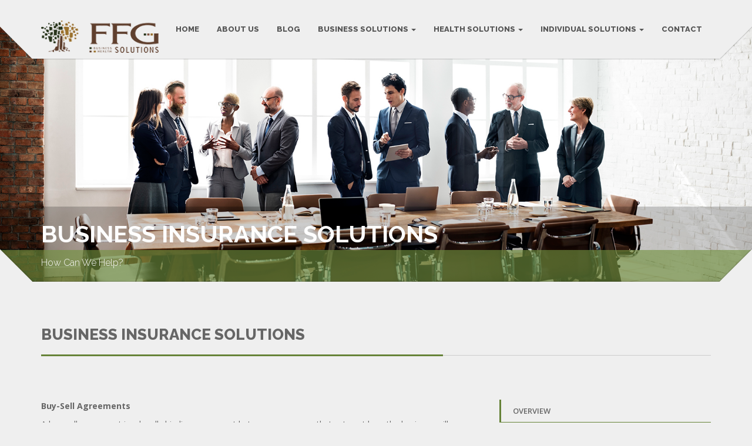

--- FILE ---
content_type: text/html; charset=UTF-8
request_url: https://ffgsolutions.ca/business-insurance-solutions-2/
body_size: 8690
content:
<!doctype html>
<html class="no-js" lang="en">
<head>
<meta charset="utf-8">

<title>Business Insurance Solutions |  FFG Solutions</title>
<meta name="apple-mobile-web-app-capable" content="yes">
<meta name="viewport" content="width=device-width, initial-scale=1.0, maximum-scale=1.0, user-scalable=no" />
<meta name="HandheldFriendly" content="true" />
<meta name="apple-touch-fullscreen" content="yes" />
<link rel="apple-touch-icon-precomposed" sizes="114x114" href="https://ffgsolutions.ca/wp-content/uploads/2016/09/ffg_LOGO-B.jpg">
<link rel="apple-touch-icon-precomposed" sizes="72x72" href="https://ffgsolutions.ca/wp-content/uploads/2016/09/ffg_LOGO-B.jpg">
<link rel="apple-touch-icon-precomposed" href="https://ffgsolutions.ca/wp-content/uploads/2016/09/ffg_LOGO-B.jpg">
<link rel="shortcut icon" href="https://ffgsolutions.ca/wp-content/themes/cleanstart/assets/images/icons/favicon.png">
<link href="https://ffgsolutions.ca/wp-content/themes/cleanstart/style.css" rel="stylesheet" type="text/css">
<meta name='robots' content='max-image-preview:large' />
<link rel='dns-prefetch' href='//fonts.googleapis.com' />
<link rel="alternate" type="application/rss+xml" title="FFG Solutions &raquo; Feed" href="https://ffgsolutions.ca/feed/" />
<link rel="alternate" type="application/rss+xml" title="FFG Solutions &raquo; Comments Feed" href="https://ffgsolutions.ca/comments/feed/" />
<link rel="alternate" title="oEmbed (JSON)" type="application/json+oembed" href="https://ffgsolutions.ca/wp-json/oembed/1.0/embed?url=https%3A%2F%2Fffgsolutions.ca%2Fbusiness-insurance-solutions-2%2F" />
<link rel="alternate" title="oEmbed (XML)" type="text/xml+oembed" href="https://ffgsolutions.ca/wp-json/oembed/1.0/embed?url=https%3A%2F%2Fffgsolutions.ca%2Fbusiness-insurance-solutions-2%2F&#038;format=xml" />
<style id='wp-img-auto-sizes-contain-inline-css' type='text/css'>
img:is([sizes=auto i],[sizes^="auto," i]){contain-intrinsic-size:3000px 1500px}
/*# sourceURL=wp-img-auto-sizes-contain-inline-css */
</style>
<link rel='stylesheet' id='bootstrap-cleanstart-css' href='https://ffgsolutions.ca/wp-content/themes/cleanstart/assets/css/cleanstart_custom_bootstrap.css?ver=6.9' type='text/css' media='all' />
<link rel='stylesheet' id='style-less-css' href='https://ffgsolutions.ca/wp-content/uploads/wp-less/style-e9d1facf98.css' type='text/css' media='all' />
<link rel='stylesheet' id='isotope-plethora-css' href='https://ffgsolutions.ca/wp-content/themes/cleanstart/assets/js/isotope/css/style.css?ver=6.9' type='text/css' media='all' />
<link rel='stylesheet' id='imagelightbox-plethora-css' href='https://ffgsolutions.ca/wp-content/themes/cleanstart/assets/css/imagelightbox.css?ver=6.9' type='text/css' media='all' />
<link rel='stylesheet' id='twentytwenty-css' href='https://ffgsolutions.ca/wp-content/themes/cleanstart/assets/js/twentytwenty/css/twentytwenty.css?ver=6.9' type='text/css' media='all' />
<link rel='stylesheet' id='cleanstart_style-css' href='https://ffgsolutions.ca/wp-content/themes/cleanstart/assets/css/cleanstart_style.min.css?ver=6.9' type='text/css' media='all' />
<style id='wp-emoji-styles-inline-css' type='text/css'>

	img.wp-smiley, img.emoji {
		display: inline !important;
		border: none !important;
		box-shadow: none !important;
		height: 1em !important;
		width: 1em !important;
		margin: 0 0.07em !important;
		vertical-align: -0.1em !important;
		background: none !important;
		padding: 0 !important;
	}
/*# sourceURL=wp-emoji-styles-inline-css */
</style>
<link rel='stylesheet' id='wp-block-library-css' href='https://ffgsolutions.ca/wp-includes/css/dist/block-library/style.min.css?ver=6.9' type='text/css' media='all' />
<style id='global-styles-inline-css' type='text/css'>
:root{--wp--preset--aspect-ratio--square: 1;--wp--preset--aspect-ratio--4-3: 4/3;--wp--preset--aspect-ratio--3-4: 3/4;--wp--preset--aspect-ratio--3-2: 3/2;--wp--preset--aspect-ratio--2-3: 2/3;--wp--preset--aspect-ratio--16-9: 16/9;--wp--preset--aspect-ratio--9-16: 9/16;--wp--preset--color--black: #000000;--wp--preset--color--cyan-bluish-gray: #abb8c3;--wp--preset--color--white: #ffffff;--wp--preset--color--pale-pink: #f78da7;--wp--preset--color--vivid-red: #cf2e2e;--wp--preset--color--luminous-vivid-orange: #ff6900;--wp--preset--color--luminous-vivid-amber: #fcb900;--wp--preset--color--light-green-cyan: #7bdcb5;--wp--preset--color--vivid-green-cyan: #00d084;--wp--preset--color--pale-cyan-blue: #8ed1fc;--wp--preset--color--vivid-cyan-blue: #0693e3;--wp--preset--color--vivid-purple: #9b51e0;--wp--preset--gradient--vivid-cyan-blue-to-vivid-purple: linear-gradient(135deg,rgb(6,147,227) 0%,rgb(155,81,224) 100%);--wp--preset--gradient--light-green-cyan-to-vivid-green-cyan: linear-gradient(135deg,rgb(122,220,180) 0%,rgb(0,208,130) 100%);--wp--preset--gradient--luminous-vivid-amber-to-luminous-vivid-orange: linear-gradient(135deg,rgb(252,185,0) 0%,rgb(255,105,0) 100%);--wp--preset--gradient--luminous-vivid-orange-to-vivid-red: linear-gradient(135deg,rgb(255,105,0) 0%,rgb(207,46,46) 100%);--wp--preset--gradient--very-light-gray-to-cyan-bluish-gray: linear-gradient(135deg,rgb(238,238,238) 0%,rgb(169,184,195) 100%);--wp--preset--gradient--cool-to-warm-spectrum: linear-gradient(135deg,rgb(74,234,220) 0%,rgb(151,120,209) 20%,rgb(207,42,186) 40%,rgb(238,44,130) 60%,rgb(251,105,98) 80%,rgb(254,248,76) 100%);--wp--preset--gradient--blush-light-purple: linear-gradient(135deg,rgb(255,206,236) 0%,rgb(152,150,240) 100%);--wp--preset--gradient--blush-bordeaux: linear-gradient(135deg,rgb(254,205,165) 0%,rgb(254,45,45) 50%,rgb(107,0,62) 100%);--wp--preset--gradient--luminous-dusk: linear-gradient(135deg,rgb(255,203,112) 0%,rgb(199,81,192) 50%,rgb(65,88,208) 100%);--wp--preset--gradient--pale-ocean: linear-gradient(135deg,rgb(255,245,203) 0%,rgb(182,227,212) 50%,rgb(51,167,181) 100%);--wp--preset--gradient--electric-grass: linear-gradient(135deg,rgb(202,248,128) 0%,rgb(113,206,126) 100%);--wp--preset--gradient--midnight: linear-gradient(135deg,rgb(2,3,129) 0%,rgb(40,116,252) 100%);--wp--preset--font-size--small: 13px;--wp--preset--font-size--medium: 20px;--wp--preset--font-size--large: 36px;--wp--preset--font-size--x-large: 42px;--wp--preset--spacing--20: 0.44rem;--wp--preset--spacing--30: 0.67rem;--wp--preset--spacing--40: 1rem;--wp--preset--spacing--50: 1.5rem;--wp--preset--spacing--60: 2.25rem;--wp--preset--spacing--70: 3.38rem;--wp--preset--spacing--80: 5.06rem;--wp--preset--shadow--natural: 6px 6px 9px rgba(0, 0, 0, 0.2);--wp--preset--shadow--deep: 12px 12px 50px rgba(0, 0, 0, 0.4);--wp--preset--shadow--sharp: 6px 6px 0px rgba(0, 0, 0, 0.2);--wp--preset--shadow--outlined: 6px 6px 0px -3px rgb(255, 255, 255), 6px 6px rgb(0, 0, 0);--wp--preset--shadow--crisp: 6px 6px 0px rgb(0, 0, 0);}:where(.is-layout-flex){gap: 0.5em;}:where(.is-layout-grid){gap: 0.5em;}body .is-layout-flex{display: flex;}.is-layout-flex{flex-wrap: wrap;align-items: center;}.is-layout-flex > :is(*, div){margin: 0;}body .is-layout-grid{display: grid;}.is-layout-grid > :is(*, div){margin: 0;}:where(.wp-block-columns.is-layout-flex){gap: 2em;}:where(.wp-block-columns.is-layout-grid){gap: 2em;}:where(.wp-block-post-template.is-layout-flex){gap: 1.25em;}:where(.wp-block-post-template.is-layout-grid){gap: 1.25em;}.has-black-color{color: var(--wp--preset--color--black) !important;}.has-cyan-bluish-gray-color{color: var(--wp--preset--color--cyan-bluish-gray) !important;}.has-white-color{color: var(--wp--preset--color--white) !important;}.has-pale-pink-color{color: var(--wp--preset--color--pale-pink) !important;}.has-vivid-red-color{color: var(--wp--preset--color--vivid-red) !important;}.has-luminous-vivid-orange-color{color: var(--wp--preset--color--luminous-vivid-orange) !important;}.has-luminous-vivid-amber-color{color: var(--wp--preset--color--luminous-vivid-amber) !important;}.has-light-green-cyan-color{color: var(--wp--preset--color--light-green-cyan) !important;}.has-vivid-green-cyan-color{color: var(--wp--preset--color--vivid-green-cyan) !important;}.has-pale-cyan-blue-color{color: var(--wp--preset--color--pale-cyan-blue) !important;}.has-vivid-cyan-blue-color{color: var(--wp--preset--color--vivid-cyan-blue) !important;}.has-vivid-purple-color{color: var(--wp--preset--color--vivid-purple) !important;}.has-black-background-color{background-color: var(--wp--preset--color--black) !important;}.has-cyan-bluish-gray-background-color{background-color: var(--wp--preset--color--cyan-bluish-gray) !important;}.has-white-background-color{background-color: var(--wp--preset--color--white) !important;}.has-pale-pink-background-color{background-color: var(--wp--preset--color--pale-pink) !important;}.has-vivid-red-background-color{background-color: var(--wp--preset--color--vivid-red) !important;}.has-luminous-vivid-orange-background-color{background-color: var(--wp--preset--color--luminous-vivid-orange) !important;}.has-luminous-vivid-amber-background-color{background-color: var(--wp--preset--color--luminous-vivid-amber) !important;}.has-light-green-cyan-background-color{background-color: var(--wp--preset--color--light-green-cyan) !important;}.has-vivid-green-cyan-background-color{background-color: var(--wp--preset--color--vivid-green-cyan) !important;}.has-pale-cyan-blue-background-color{background-color: var(--wp--preset--color--pale-cyan-blue) !important;}.has-vivid-cyan-blue-background-color{background-color: var(--wp--preset--color--vivid-cyan-blue) !important;}.has-vivid-purple-background-color{background-color: var(--wp--preset--color--vivid-purple) !important;}.has-black-border-color{border-color: var(--wp--preset--color--black) !important;}.has-cyan-bluish-gray-border-color{border-color: var(--wp--preset--color--cyan-bluish-gray) !important;}.has-white-border-color{border-color: var(--wp--preset--color--white) !important;}.has-pale-pink-border-color{border-color: var(--wp--preset--color--pale-pink) !important;}.has-vivid-red-border-color{border-color: var(--wp--preset--color--vivid-red) !important;}.has-luminous-vivid-orange-border-color{border-color: var(--wp--preset--color--luminous-vivid-orange) !important;}.has-luminous-vivid-amber-border-color{border-color: var(--wp--preset--color--luminous-vivid-amber) !important;}.has-light-green-cyan-border-color{border-color: var(--wp--preset--color--light-green-cyan) !important;}.has-vivid-green-cyan-border-color{border-color: var(--wp--preset--color--vivid-green-cyan) !important;}.has-pale-cyan-blue-border-color{border-color: var(--wp--preset--color--pale-cyan-blue) !important;}.has-vivid-cyan-blue-border-color{border-color: var(--wp--preset--color--vivid-cyan-blue) !important;}.has-vivid-purple-border-color{border-color: var(--wp--preset--color--vivid-purple) !important;}.has-vivid-cyan-blue-to-vivid-purple-gradient-background{background: var(--wp--preset--gradient--vivid-cyan-blue-to-vivid-purple) !important;}.has-light-green-cyan-to-vivid-green-cyan-gradient-background{background: var(--wp--preset--gradient--light-green-cyan-to-vivid-green-cyan) !important;}.has-luminous-vivid-amber-to-luminous-vivid-orange-gradient-background{background: var(--wp--preset--gradient--luminous-vivid-amber-to-luminous-vivid-orange) !important;}.has-luminous-vivid-orange-to-vivid-red-gradient-background{background: var(--wp--preset--gradient--luminous-vivid-orange-to-vivid-red) !important;}.has-very-light-gray-to-cyan-bluish-gray-gradient-background{background: var(--wp--preset--gradient--very-light-gray-to-cyan-bluish-gray) !important;}.has-cool-to-warm-spectrum-gradient-background{background: var(--wp--preset--gradient--cool-to-warm-spectrum) !important;}.has-blush-light-purple-gradient-background{background: var(--wp--preset--gradient--blush-light-purple) !important;}.has-blush-bordeaux-gradient-background{background: var(--wp--preset--gradient--blush-bordeaux) !important;}.has-luminous-dusk-gradient-background{background: var(--wp--preset--gradient--luminous-dusk) !important;}.has-pale-ocean-gradient-background{background: var(--wp--preset--gradient--pale-ocean) !important;}.has-electric-grass-gradient-background{background: var(--wp--preset--gradient--electric-grass) !important;}.has-midnight-gradient-background{background: var(--wp--preset--gradient--midnight) !important;}.has-small-font-size{font-size: var(--wp--preset--font-size--small) !important;}.has-medium-font-size{font-size: var(--wp--preset--font-size--medium) !important;}.has-large-font-size{font-size: var(--wp--preset--font-size--large) !important;}.has-x-large-font-size{font-size: var(--wp--preset--font-size--x-large) !important;}
/*# sourceURL=global-styles-inline-css */
</style>

<style id='classic-theme-styles-inline-css' type='text/css'>
/*! This file is auto-generated */
.wp-block-button__link{color:#fff;background-color:#32373c;border-radius:9999px;box-shadow:none;text-decoration:none;padding:calc(.667em + 2px) calc(1.333em + 2px);font-size:1.125em}.wp-block-file__button{background:#32373c;color:#fff;text-decoration:none}
/*# sourceURL=/wp-includes/css/classic-themes.min.css */
</style>
<link rel='stylesheet' id='contact-form-7-css' href='https://ffgsolutions.ca/wp-content/plugins/contact-form-7/includes/css/styles.css?ver=4.9' type='text/css' media='all' />
<link rel='stylesheet' id='simple-contact-form-css' href='https://ffgsolutions.ca/wp-content/plugins/simple-contact-form/style.css?ver=6.9' type='text/css' media='all' />
<link rel='stylesheet' id='js_composer_front-css' href='https://ffgsolutions.ca/wp-content/plugins/js_composer/assets/css/js_composer.min.css?ver=4.12' type='text/css' media='all' />
<link rel='stylesheet' id='redux-google-fonts-css' href='https://fonts.googleapis.com/css?family=Open+Sans%3A300%2C400%2C600%2C700%2C800%2C300italic%2C400italic%2C600italic%2C700italic%2C800italic%7CRaleway%3A100%2C200%2C300%2C400%2C500%2C600%2C700%2C800%2C900&#038;subset=latin&#038;ver=6.9' type='text/css' media='all' />
<script type="text/javascript" src="https://ffgsolutions.ca/wp-includes/js/jquery/jquery.min.js?ver=3.7.1" id="jquery-core-js"></script>
<script type="text/javascript" src="https://ffgsolutions.ca/wp-includes/js/jquery/jquery-migrate.min.js?ver=3.4.1" id="jquery-migrate-js"></script>
<script type="text/javascript" src="https://ffgsolutions.ca/wp-content/plugins/simple-contact-form/simple-contact-form.js?ver=6.9" id="simple-contact-form-js"></script>
<link rel="https://api.w.org/" href="https://ffgsolutions.ca/wp-json/" /><link rel="alternate" title="JSON" type="application/json" href="https://ffgsolutions.ca/wp-json/wp/v2/pages/2131" /><link rel="EditURI" type="application/rsd+xml" title="RSD" href="https://ffgsolutions.ca/xmlrpc.php?rsd" />
<meta name="generator" content="WordPress 6.9" />
<link rel="canonical" href="https://ffgsolutions.ca/business-insurance-solutions-2/" />
<link rel='shortlink' href='https://ffgsolutions.ca/?p=2131' />
<meta name="generator" content="Powered by Visual Composer - drag and drop page builder for WordPress."/>
<!--[if lte IE 9]><link rel="stylesheet" type="text/css" href="https://ffgsolutions.ca/wp-content/plugins/js_composer/assets/css/vc_lte_ie9.min.css" media="screen"><![endif]--><!--[if IE  8]><link rel="stylesheet" type="text/css" href="https://ffgsolutions.ca/wp-content/plugins/js_composer/assets/css/vc-ie8.min.css" media="screen"><![endif]--><style type="text/css" title="dynamic-css" class="options-output">.logo{height:60px;width:200px;}.logo{padding-top:0;padding-right:0;padding-bottom:0;padding-left:0;}.logo{margin-top:33px;margin-right:0;margin-bottom:0;margin-left:0;}.logo a.brand img{height:55px;width:250px;}.logo a.brand img{margin-top:2px;margin-right:4px;margin-bottom:2px;margin-left:0;}.copyright{height:50px;}.hgroup_title h1,.hgroup_subtitle p,.hgroup_title h1,.hgroup_subtitle p,.hgroup_title h1,.hgroup_subtitle p{text-align:left;font-weight:normal;font-style:normal;}</style><noscript><style type="text/css"> .wpb_animate_when_almost_visible { opacity: 1; }</style></noscript><style type="text/css">
.full_page_photo { height:480px;}
.full_page_photo.no_photo { height:265px;}
</style>
<style type="text/css">

</style>
</head>
<body class="wp-singular page-template-default page page-id-2131 wp-theme-cleanstart sticky_header  wpb-js-composer js-comp-ver-4.12 vc_responsive">
	<div class="overflow_wrapper">
	  <header class="nav_header">
      	      <div class="container">
       <div class="logo">
         <a class="brand" href="https://ffgsolutions.ca">
                      <img src="https://ffgsolutions.ca/wp-content/uploads/2016/11/LOGO9.png" alt="FFG SOLUTIONS">
                               </a>
       </div>
       <div id="mainmenu" class="menu_container">
          <label class="mobile_collapser">MENU</label> <!-- Mobile menu title -->
                <ul id="menu-main-menu" class=""><li id="menu-item-1912" class="menu-item menu-item-type-post_type menu-item-object-page menu-item-home menu-item-1912"><a title="HOME" href="https://ffgsolutions.ca/">HOME</a></li>
<li id="menu-item-1911" class="menu-item menu-item-type-post_type menu-item-object-page menu-item-1911"><a title="ABOUT US" href="https://ffgsolutions.ca/about-us/">ABOUT US</a></li>
<li id="menu-item-2358" class="menu-item menu-item-type-custom menu-item-object-custom menu-item-2358"><a title="BLOG" href="https://ffgsolutions.ca/blog">BLOG</a></li>
<li id="menu-item-2265" class="menu-item menu-item-type-post_type menu-item-object-page current-menu-ancestor current-menu-parent current_page_parent current_page_ancestor menu-item-has-children menu-item-2265 "><a title="BUSINESS SOLUTIONS" href="#">BUSINESS SOLUTIONS <span class="caret"></span></a>
<ul role="menu" class=" dropdown-menu">
	<li id="menu-item-2052" class="menu-item menu-item-type-post_type menu-item-object-page menu-item-2052"><a title="Overview" href="https://ffgsolutions.ca/services/">Overview</a></li>
	<li id="menu-item-2140" class="menu-item menu-item-type-post_type menu-item-object-page current-menu-item page_item page-item-2131 current_page_item menu-item-2140 active"><a title="Business Insurance Solutions" href="https://ffgsolutions.ca/business-insurance-solutions-2/">Business Insurance Solutions</a></li>
	<li id="menu-item-2042" class="menu-item menu-item-type-post_type menu-item-object-page menu-item-2042"><a title="Business Assistance Service" href="https://ffgsolutions.ca/business-assistance-service/">Business Assistance Service</a></li>
	<li id="menu-item-2040" class="menu-item menu-item-type-post_type menu-item-object-page menu-item-2040"><a title="Charitable Giving" href="https://ffgsolutions.ca/charitable-giving/">Charitable Giving</a></li>
	<li id="menu-item-2039" class="menu-item menu-item-type-post_type menu-item-object-page menu-item-2039"><a title="Business Coaching" href="https://ffgsolutions.ca/business-coaching/">Business Coaching</a></li>
	<li id="menu-item-2038" class="menu-item menu-item-type-post_type menu-item-object-page menu-item-2038"><a title="Health Spending Accounts" href="https://ffgsolutions.ca/health-spending-accounts/">Health Spending Accounts</a></li>
	<li id="menu-item-2037" class="menu-item menu-item-type-post_type menu-item-object-page menu-item-2037"><a title="Purchase Travel Insurance" href="https://ffgsolutions.ca/travel-insurance/">Purchase Travel Insurance</a></li>
</ul>
</li>
<li id="menu-item-2049" class="menu-item menu-item-type-post_type menu-item-object-page menu-item-has-children menu-item-2049 "><a title="Health Solutions" href="#">Health Solutions <span class="caret"></span></a>
<ul role="menu" class=" dropdown-menu">
	<li id="menu-item-2050" class="menu-item menu-item-type-post_type menu-item-object-page menu-item-2050"><a title="Overview" href="https://ffgsolutions.ca/health-solutions/">Overview</a></li>
	<li id="menu-item-2048" class="menu-item menu-item-type-post_type menu-item-object-page menu-item-2048"><a title="Employee Benefits" href="https://ffgsolutions.ca/employee-benefits/">Employee Benefits</a></li>
	<li id="menu-item-2057" class="menu-item menu-item-type-post_type menu-item-object-page menu-item-2057"><a title="Catastrophic Healthcare and Consulting" href="https://ffgsolutions.ca/catastrophic-healthcare-and-consulting/">Catastrophic Healthcare and Consulting</a></li>
</ul>
</li>
<li id="menu-item-2047" class="menu-item menu-item-type-post_type menu-item-object-page menu-item-has-children menu-item-2047 "><a title="Individual Solutions" href="#">Individual Solutions <span class="caret"></span></a>
<ul role="menu" class=" dropdown-menu">
	<li id="menu-item-2051" class="menu-item menu-item-type-post_type menu-item-object-page menu-item-2051"><a title="Overview" href="https://ffgsolutions.ca/individual-solutions/">Overview</a></li>
	<li id="menu-item-2046" class="menu-item menu-item-type-post_type menu-item-object-page menu-item-2046"><a title="Life, Disability, &#038; Critical Illness Insurance" href="https://ffgsolutions.ca/life-disability-critical-illness-insurance/">Life, Disability, &#038; Critical Illness Insurance</a></li>
	<li id="menu-item-2090" class="menu-item menu-item-type-post_type menu-item-object-page menu-item-2090"><a title="Travel Insurance" href="https://ffgsolutions.ca/travel-insurance-individual/">Travel Insurance</a></li>
</ul>
</li>
<li id="menu-item-1907" class="menu-item menu-item-type-post_type menu-item-object-page menu-item-1907"><a title="CONTACT" href="https://ffgsolutions.ca/contact/">CONTACT</a></li>
</ul>       </div>
      <div class="triangle-up-left"></div>
      <div class="triangle-up-right"></div>          
   </div>
	  </header>
<div class="full_page_photo" style="background-image: url(https://ffgsolutions.ca/wp-content/uploads/2015/04/FFGBusiness.jpg);">
     <div class="hgroup">
      <div class="hgroup_title animated bounceInUp">
   <div class="container">
     <h1>Business Insurance Solutions</h1>
   </div>
</div>
<div class="hgroup_subtitle animated bounceInUp skincolored">
   <div class="container">
     <p>How Can We Help?</p>
   </div>
</div>
     </div>
</div>
	<div class="main">

<div class="container triangles-of-section">
  <div class="triangle-up-left"></div>
  <div class="square-left"></div>
  <div class="triangle-up-right"></div>
  <div class="square-right"></div>
</div>



<section><div class="container"><div class="row"><div class="col-md-12"><h1 class="section_header elegant title_in_content">Business Insurance Solutions<small></small></h1></div></div></div></section>													<section id=""  class="light"> <div class="container">  <div class="row"><div class="col-md-8  text-default" >
	<div class="wpb_text_column wpb_content_element ">
		<div class="wpb_wrapper">
			<p><strong>Buy-Sell Agreements </strong></p>
<p class="p1">A buy-sell agreement is a legally binding agreement between co-owners that sets out how the business will continue to operate in the event that one of the owners is forced to leave.<span class="Apple-converted-space">  </span>This could be because of death, illness or injury, or even retirement.</p>
<p class="p1">A buy-sell agreement is made up of several legally binding clauses in a business partnership or operating agreement that can control the following business decisions:</p>
<ul class="ul1">
<li class="li1">Who can buy a departing partner’s or shareholder’s share of the business</li>
<li class="li1">What events will trigger a buyout</li>
<li class="li1">What price will be paid for the partner’s or shareholder’s interest in the partnership</li>
</ul>
<p class="p1">There are several business insurances that can be used to fund a buy-sell agreement, let us help you determine what works best for your business.</p>
<p>&nbsp;</p>
<p><strong>Key Person Insurance</strong></p>
<p class="p1">Do you have an employee that you depend on to effectively run your business?</p>
<p class="p1">In the event that one of these employees died or became disabled, would your business suffer a financial loss?</p>
<p class="p1">Key person insurance is an important form of business insurance.<span class="Apple-converted-space">  </span>It can be described as an insurance policy taken out by a business to compensate that business for financial losses that would arise from the death or extended incapacity of the member of the business specified in the policy. The aim is to compensate the business for losses and facilitate business continuity.</p>
<p><em>A key person can be anyone directly associated with the business whose loss can cause financial strain to the business.</em></p>
<p>&nbsp;</p>
<p><strong>Business Overhead Insurance</strong></p>
<p class="p1">Business overhead insurance is designed to cover a company’s business expenses in the event of the disability or death of the owner/operator. It is what covers the running costs of the business and keeps it afloat while the company works to hire and recoup lost revenue.</p>
<p class="p1">Some of the areas of compensation are:</p>
<ul class="ul1">
<li class="li1">Mortgage/lease</li>
<li class="li1">Utilities</li>
<li class="li1">Employee salaries</li>
<li class="li1">Office supplies</li>
<li class="li1">Marketing/Advertising</li>
<li class="li1">Any other regular monthly expenses</li>
</ul>
<p class="p1">Give your employees the security of knowing that even in the event that you are incapacitated, the business will continue to operate and their jobs are secure.</p>
<p><em>*Ideal to be paired with ‘Key man insurance’.</em></p>
<p><strong>For more information on Buy-Sell Agreements, Key Person Insurance, an/or Business Overhead Insurance, or to request a quote, please <a href="https://ffgsolutions.ca/contact/">contact us</a> for your personalized solution today.</strong></p>

		</div>
	</div>
</div><div class="col-md-4  text-default" ><div class="vc_wp_custommenu wpb_content_element"><div class="widget widget_nav_menu"><div class="menu-business-solutions-container"><ul id="menu-business-solutions" class="menu"><li id="menu-item-2059" class="menu-item menu-item-type-post_type menu-item-object-page menu-item-2059"><a href="https://ffgsolutions.ca/services/">Overview</a></li>
<li id="menu-item-2141" class="menu-item menu-item-type-post_type menu-item-object-page current-menu-item page_item page-item-2131 current_page_item menu-item-2141"><a href="https://ffgsolutions.ca/business-insurance-solutions-2/" aria-current="page">Business Insurance Solutions</a></li>
<li id="menu-item-2060" class="menu-item menu-item-type-post_type menu-item-object-page menu-item-2060"><a href="https://ffgsolutions.ca/business-assistance-service/">Business Assistance Service</a></li>
<li id="menu-item-2061" class="menu-item menu-item-type-post_type menu-item-object-page menu-item-2061"><a href="https://ffgsolutions.ca/charitable-giving/">Charitable Giving</a></li>
<li id="menu-item-2062" class="menu-item menu-item-type-post_type menu-item-object-page menu-item-2062"><a href="https://ffgsolutions.ca/business-coaching/">Business Coaching</a></li>
<li id="menu-item-2063" class="menu-item menu-item-type-post_type menu-item-object-page menu-item-2063"><a href="https://ffgsolutions.ca/health-spending-accounts/">Health Spending Accounts</a></li>
<li id="menu-item-2064" class="menu-item menu-item-type-post_type menu-item-object-page menu-item-2064"><a href="https://ffgsolutions.ca/travel-insurance/">Purchase Travel Insurance</a></li>
</ul></div></div></div></div>  </div>  </div></section>
				 	
									
									
				
		<footer>
			<section class="footer_teasers_wrapper">
			<div class="container triangles-of-section">
  <div class="triangle-up-left"></div>
  <div class="square-left"></div>
  <div class="triangle-up-right"></div>
  <div class="square-right"></div>
</div>
      			<div class="container">
			      <div class="row">
					<div class="col-sm-3 col-md-3"><div id="text-10" class="widget widget_text"><h3>Follow Us!</h3>			<div class="textwidget"><a href="http://www.facebook.com/ffgsolutions/"><img src="https://ffgsolutions.ca/wp-content/uploads/2016/11/BB1.png"></a>

<a href="https://www.linkedin.com/company/ffg-business-&-health-solutions/"><img src="https://ffgsolutions.ca/wp-content/uploads/2016/11/LI1.png"></a></div>
		</div></div>
<div class="col-sm-3 col-md-3"><div id="text-11" class="widget widget_text"><h3>Newsletter</h3>			<div class="textwidget"><!-- Begin MailChimp Signup Form -->
<link href="//cdn-images.mailchimp.com/embedcode/classic-10_7.css" rel="stylesheet" type="text/css">
<style type="text/css">
	#mc_embed_signup{background:#fff; clear:left; font:14px Helvetica,Arial,sans-serif; }
	/* Add your own MailChimp form style overrides in your site stylesheet or in this style block.
	   We recommend moving this block and the preceding CSS link to the HEAD of your HTML file. */
</style>
<div id="mc_embed_signup">
<form action="//ffgsolutions.us14.list-manage.com/subscribe/post?u=e0e4e2028526ad7f861fa6a3d&amp;id=2141238321" method="post" id="mc-embedded-subscribe-form" name="mc-embedded-subscribe-form" class="validate" target="_blank" novalidate>
    <div id="mc_embed_signup_scroll">
	<h2>Subscribe to our mailing list</h2>
<div class="indicates-required"><span class="asterisk">*</span> indicates required</div>
<div class="mc-field-group">
	<label for="mce-EMAIL">Email Address  <span class="asterisk">*</span>
</label>
	<input type="email" value="" name="EMAIL" class="required email" id="mce-EMAIL">
</div>
<div class="mc-field-group">
	<label for="mce-FNAME">First Name </label>
	<input type="text" value="" name="FNAME" class="" id="mce-FNAME">
</div>
<div class="mc-field-group">
	<label for="mce-LNAME">Last Name </label>
	<input type="text" value="" name="LNAME" class="" id="mce-LNAME">
</div>
	<div id="mce-responses" class="clear">
		<div class="response" id="mce-error-response" style="display:none"></div>
		<div class="response" id="mce-success-response" style="display:none"></div>
	</div>    <!-- real people should not fill this in and expect good things - do not remove this or risk form bot signups-->
    <div style="position: absolute; left: -5000px;" aria-hidden="true"><input type="text" name="b_e0e4e2028526ad7f861fa6a3d_2141238321" tabindex="-1" value=""></div>
    <div class="clear"><input type="submit" value="Subscribe" name="subscribe" id="mc-embedded-subscribe" class="button"></div>
    </div>
</form>
</div>
<script type='text/javascript' src='//s3.amazonaws.com/downloads.mailchimp.com/js/mc-validate.js'></script><script type='text/javascript'>(function($) {window.fnames = new Array(); window.ftypes = new Array();fnames[0]='EMAIL';ftypes[0]='email';fnames[1]='FNAME';ftypes[1]='text';fnames[2]='LNAME';ftypes[2]='text';}(jQuery));var $mcj = jQuery.noConflict(true);</script>
<!--End mc_embed_signup--></div>
		</div></div>
<div class="col-sm-3 col-md-3"><div id="simple contact form" class="widget gCF_widget"><h3>Email Us</h3>		<form action="#" name="gcf" id="gcf">
		  <div class="gcf_title"> <span id="gcf_alertmessage"></span> </div>
		  <div class="gcf_title"> Your name </div>
		  <div class="gcf_title">
			<input name="gcf_name" class="gcftextbox" type="text" id="gcf_name" maxlength="120">
		  </div>
		  <div class="gcf_title"> Your email </div>
		  <div class="gcf_title">
			<input name="gcf_email" class="gcftextbox" type="text" id="gcf_email" maxlength="120">
		  </div>
		  <div class="gcf_title"> Enter your message </div>
		  <div class="gcf_title">
			<textarea name="gcf_message" class="gcftextarea" rows="3" id="gcf_message"></textarea>
		  </div>
		  <div class="gcf_title"> Enter below security code </div>
		  <div class="gcf_title">
			<input name="gcf_captcha" class="gcftextbox" type="text" id="gcf_captcha" maxlength="6">
		  </div>
		  <div class="gcf_title">
		  	<img src="https://ffgsolutions.ca/wp-content/plugins/simple-contact-form/captcha.php?width=100&height=30&characters=5" />
		  </div>
		 
		  <div class="gcf_title">
			<input type="button" name="button" value="Submit" onclick="javascript:gcf_submit(this.parentNode,'https://ffgsolutions.ca/wp-content/plugins/simple-contact-form/','');">
		  </div>

          <div class="gcf_title"></div>
		</form>
		</div></div>
<div class="col-sm-3 col-md-3"><div id="text-12" class="widget widget_text"><h3>Call Us</h3>			<div class="textwidget"><a href="tel:1-403-237-9990">403-237-9990</a> </div>
		</div></div>
			     </div>
		      </div>
			</section>
			        <div class="copyright">
	             <div class="container">

	                  <div class="row">
	                       <div class="col-sm-4 col-md-4 infobar_copyright">
	        Copyright ©2015 all rights reserved	                       </div>
	                       <div class="col-sm-4 col-md-4"></div>
	                       <div class="text-right col-sm-4 col-md-4 infobar_credits">
	        	                       </div>
	                  </div>
	             </div>
	        </div>
	    			</footer>
	</div>
</div>
<script type="speculationrules">
{"prefetch":[{"source":"document","where":{"and":[{"href_matches":"/*"},{"not":{"href_matches":["/wp-*.php","/wp-admin/*","/wp-content/uploads/*","/wp-content/*","/wp-content/plugins/*","/wp-content/themes/cleanstart/*","/*\\?(.+)"]}},{"not":{"selector_matches":"a[rel~=\"nofollow\"]"}},{"not":{"selector_matches":".no-prefetch, .no-prefetch a"}}]},"eagerness":"conservative"}]}
</script>
<script type="text/javascript" src="https://ffgsolutions.ca/wp-content/themes/cleanstart/assets/js/jquery.ui.totop.js?ver=6.9" id="backtotop-js"></script>
<script type="text/javascript" src="https://ffgsolutions.ca/wp-content/themes/cleanstart/assets/js/flexslider/jquery.flexslider-min.js?ver=6.9" id="flexslider-cleanstart-js"></script>
<script type="text/javascript" src="https://ffgsolutions.ca/wp-content/themes/cleanstart/assets/cleanstart_twitterfeedslider.min.js?ver=6.9" id="twitter_feed-js"></script>
<script type="text/javascript" src="https://ffgsolutions.ca/wp-content/themes/cleanstart/assets/cleanstart_libs.js?ver=6.9" id="cleanstart_libs-js"></script>
<script type="text/javascript" src="https://ffgsolutions.ca/wp-content/themes/cleanstart/assets/js/collapser.min.js?ver=6.9" id="collapser-js"></script>
<script type="text/javascript" id="contact-form-7-js-extra">
/* <![CDATA[ */
var wpcf7 = {"apiSettings":{"root":"https://ffgsolutions.ca/wp-json/contact-form-7/v1","namespace":"contact-form-7/v1"},"recaptcha":{"messages":{"empty":"Please verify that you are not a robot."}},"cached":"1"};
//# sourceURL=contact-form-7-js-extra
/* ]]> */
</script>
<script type="text/javascript" src="https://ffgsolutions.ca/wp-content/plugins/contact-form-7/includes/js/scripts.js?ver=4.9" id="contact-form-7-js"></script>
<script type="text/javascript" src="https://ffgsolutions.ca/wp-content/plugins/js_composer/assets/js/dist/js_composer_front.min.js?ver=4.12" id="wpb_composer_front_js-js"></script>
<script id="wp-emoji-settings" type="application/json">
{"baseUrl":"https://s.w.org/images/core/emoji/17.0.2/72x72/","ext":".png","svgUrl":"https://s.w.org/images/core/emoji/17.0.2/svg/","svgExt":".svg","source":{"concatemoji":"https://ffgsolutions.ca/wp-includes/js/wp-emoji-release.min.js?ver=6.9"}}
</script>
<script type="module">
/* <![CDATA[ */
/*! This file is auto-generated */
const a=JSON.parse(document.getElementById("wp-emoji-settings").textContent),o=(window._wpemojiSettings=a,"wpEmojiSettingsSupports"),s=["flag","emoji"];function i(e){try{var t={supportTests:e,timestamp:(new Date).valueOf()};sessionStorage.setItem(o,JSON.stringify(t))}catch(e){}}function c(e,t,n){e.clearRect(0,0,e.canvas.width,e.canvas.height),e.fillText(t,0,0);t=new Uint32Array(e.getImageData(0,0,e.canvas.width,e.canvas.height).data);e.clearRect(0,0,e.canvas.width,e.canvas.height),e.fillText(n,0,0);const a=new Uint32Array(e.getImageData(0,0,e.canvas.width,e.canvas.height).data);return t.every((e,t)=>e===a[t])}function p(e,t){e.clearRect(0,0,e.canvas.width,e.canvas.height),e.fillText(t,0,0);var n=e.getImageData(16,16,1,1);for(let e=0;e<n.data.length;e++)if(0!==n.data[e])return!1;return!0}function u(e,t,n,a){switch(t){case"flag":return n(e,"\ud83c\udff3\ufe0f\u200d\u26a7\ufe0f","\ud83c\udff3\ufe0f\u200b\u26a7\ufe0f")?!1:!n(e,"\ud83c\udde8\ud83c\uddf6","\ud83c\udde8\u200b\ud83c\uddf6")&&!n(e,"\ud83c\udff4\udb40\udc67\udb40\udc62\udb40\udc65\udb40\udc6e\udb40\udc67\udb40\udc7f","\ud83c\udff4\u200b\udb40\udc67\u200b\udb40\udc62\u200b\udb40\udc65\u200b\udb40\udc6e\u200b\udb40\udc67\u200b\udb40\udc7f");case"emoji":return!a(e,"\ud83e\u1fac8")}return!1}function f(e,t,n,a){let r;const o=(r="undefined"!=typeof WorkerGlobalScope&&self instanceof WorkerGlobalScope?new OffscreenCanvas(300,150):document.createElement("canvas")).getContext("2d",{willReadFrequently:!0}),s=(o.textBaseline="top",o.font="600 32px Arial",{});return e.forEach(e=>{s[e]=t(o,e,n,a)}),s}function r(e){var t=document.createElement("script");t.src=e,t.defer=!0,document.head.appendChild(t)}a.supports={everything:!0,everythingExceptFlag:!0},new Promise(t=>{let n=function(){try{var e=JSON.parse(sessionStorage.getItem(o));if("object"==typeof e&&"number"==typeof e.timestamp&&(new Date).valueOf()<e.timestamp+604800&&"object"==typeof e.supportTests)return e.supportTests}catch(e){}return null}();if(!n){if("undefined"!=typeof Worker&&"undefined"!=typeof OffscreenCanvas&&"undefined"!=typeof URL&&URL.createObjectURL&&"undefined"!=typeof Blob)try{var e="postMessage("+f.toString()+"("+[JSON.stringify(s),u.toString(),c.toString(),p.toString()].join(",")+"));",a=new Blob([e],{type:"text/javascript"});const r=new Worker(URL.createObjectURL(a),{name:"wpTestEmojiSupports"});return void(r.onmessage=e=>{i(n=e.data),r.terminate(),t(n)})}catch(e){}i(n=f(s,u,c,p))}t(n)}).then(e=>{for(const n in e)a.supports[n]=e[n],a.supports.everything=a.supports.everything&&a.supports[n],"flag"!==n&&(a.supports.everythingExceptFlag=a.supports.everythingExceptFlag&&a.supports[n]);var t;a.supports.everythingExceptFlag=a.supports.everythingExceptFlag&&!a.supports.flag,a.supports.everything||((t=a.source||{}).concatemoji?r(t.concatemoji):t.wpemoji&&t.twemoji&&(r(t.twemoji),r(t.wpemoji)))});
//# sourceURL=https://ffgsolutions.ca/wp-includes/js/wp-emoji-loader.min.js
/* ]]> */
</script>

<script type="text/javascript">

</script>

<script type='text/javascript'>

</script>
</body>
</html>

--- FILE ---
content_type: text/css
request_url: https://ffgsolutions.ca/wp-content/themes/cleanstart/style.css
body_size: 186
content:
/*!
Theme Name: CleanStart
Theme URI: http://plethorathemes.com/wordpress/cleanstart/
Description: Clean Multipurpose Business Wordpress Theme
Version: 1.5.0
Author: Plethora Themes
Author URI: http://www.plethorathemes.com
License: GNU General Public License v2 or later 
License URI: http://www.gnu.org/licenses/gpl-2.0.html
Tags: responsive-layout, theme-options, translation-ready
*/

/*

The styles of the theme are compiled by less.php and stored in the uploads folder.

Do not alter or delete this file.

*/

/* 
================================================================= 


REQUIRED WORDPRESS STYLES
(are styled by less)


================================================================= 
*/

.aligncenter,.alignright,.alignleft,.floatleft,.floatright,
.textcenter,.textright,.textleft,.wp-caption,.gallery-caption,
.wp-caption-text,.wp-smiley,blockquote,.sticky,.bypostauthor {} 

/* 
=================================================================
*/


--- FILE ---
content_type: text/css
request_url: https://ffgsolutions.ca/wp-content/uploads/wp-less/style-e9d1facf98.css
body_size: 15825
content:
/*!
Theme Name: CleanStart

Cached and Compiled from assets/less/style.less with the help of less.php. 

Main Theme-Styles CSS file

Do not make your Custom CSS Adjustments on this CSS file
because it is auto-generated when you change skin-color,
Fonts and other stuff from the settings of the theme on
wordpress administration.

*/
/* 
    TABLE OF CONTENTS
=================================================================

    1. =BOOTSTRAP FRAMEWORK REFERENCE IMPORTS

    2. =GENERAL THEME STYLES & HELPER CLASSES

    3. =THE HEADER

    4. =SLIDER & FULL-PAGE PHOTO AREA

    5. =MAIN CONTENT

        5.1 =HOMEPAGE PAGE ELEMENTS
        5.2 =ABOUT US PAGE ELEMENTS
        5.3 =SERVICES PAGE ELEMENTS
        5.4 =PORTFOLIO PAGE ELEMENTS
        5.5 =BLOG PAGE ELEMENTS
        5.6 =WPML Related ELEMENTS
        5.7 =404 PAGE ELEMENTS
        5.8 =CONTACT PAGE ELEMENTS
        5.9 =VISUAL COMPOSER STYLES
        5.10 =WOOCOMMERCE COLOR STYLES

    6. =FOOTER

    7. =GENERAL WORDPRESS STYLES

    8. =RESPONSIVE STATES

=================================================================
*/
/* 
================================================================= 


1. =BOOTSTRAP FRAMEWORK REFERENCE IMPORTS

In "style.less" we reference some of Bootstrap's .less files in order to take advantage of their classes and mixins.
We also reference the "custom_variables.less" in order to override the original variables and make our custom theme. 
A customized "cleanstart_custom_bootstrap.css" is loaded by the theme in a precompiled minified css version.


================================================================= 
*/
/*!
 ______ _____   _______ _______ _______ _______ ______ _______ 
|   __ \     |_|    ___|_     _|   |   |       |   __ \   _   |
|    __/       |    ___| |   | |       |   -   |      <       |
|___|  |_______|_______| |___| |___|___|_______|___|__|___|___|

P L E T H O R A T H E M E S . C O M                    (c) 2015
                        
Theme Name: CleanStart
THEME STYLES v.1.4
================================================================= 
*/
/* 
================================================================= 


2. =GENERAL THEME STYLES & HELPER CLASSES


================================================================= 
*/
.img-circle {
  border-radius: 50%;
}
body {
  -webkit-font-smoothing: antialiased;
  overflow-x: hidden;
  font-family: "Open Sans", "Helvetica Neue", Helvetica, Arial, sans-serif;
  font-size: 14px;
  color: #666666;
}
h1,
h2,
h3,
h4,
h5,
h6,
.h1,
.h2,
.h3,
.h4,
.h5,
.h6 {
  font-family: "Raleway", "Helvetica Neue", Helvetica, Arial, sans-serif;
}
a {
  color: #428bca;
}
a:hover,
a:active,
a:focus {
  color: #2a6496;
  text-decoration: none;
}
a:focus {
  outline: none;
}
.touch html {
  overflow: hidden;
}
.touch .overflow_wrapper {
  overflow: hidden;
}
.img-left {
  float: left;
  margin: 0 10px 0px 0;
}
.img-rounded {
  border-radius: 6px;
}
img {
  max-width: 100%;
}
figure {
  margin: 35px 0 0px 0;
}
figure img {
  max-width: 100%;
}
.show {
  visibility: visible !important;
  opacity: 1 !important;
  filter: alpha(opacity=100) !important;
}
.background_cover {
  background: no-repeat center center;
  -webkit-background-size: cover;
  -moz-background-size: cover;
  -o-background-size: cover;
  background-size: cover;
}
.overflow-hidden {
  overflow: hidden;
}
.page-header {
  border-bottom: 1px solid #cccccc;
  margin: 20px 0 20px;
  padding-bottom: 9px;
  padding-top: 20px;
  font-weight: 300;
}
.menu_container > ul > li.active > a {
  color: #668338 !important;
}
.menu_container > ul > li:hover > a {
  color: #668338 !important;
}
.mobile_collapser {
  background-color: #668338 !important;
}
.bs-example-tabs .nav-tabs {
  margin-bottom: 15px;
}
.centered_button {
  text-align: center;
  padding: 20px 0 0 0;
}
p {
  line-height: 1.5;
}
.pager li a {
  border-radius: 6px;
  padding: 10px 20px;
  color: #fff;
  background-color: #668338;
  font-weight: 600;
}
.pager li a:hover,
.pager li a:focus,
.pager li a:active {
  color: #668338;
  background-color: transparent;
  border: solid 1px #668338;
}
.blinking {
  -webkit-animation-name: blinking;
  -webkit-animation-duration: 1s;
  -webkit-animation-timing-function: linear;
  -webkit-animation-iteration-count: infinite;
  -moz-animation-name: blinking;
  -moz-animation-duration: 1s;
  -moz-animation-timing-function: linear;
  -moz-animation-iteration-count: infinite;
  animation-name: blinking;
  animation-duration: 1s;
  animation-timing-function: linear;
  animation-iteration-count: infinite;
}
@-moz-keyframes blinking {
  0% {
    opacity: 1.0;
  }
  50% {
    opacity: 0.0;
  }
  100% {
    opacity: 1.0;
  }
}
@-webkit-keyframes blinking {
  0% {
    opacity: 1.0;
  }
  50% {
    opacity: 0.0;
  }
  100% {
    opacity: 1.0;
  }
}
@keyframes blinking {
  0% {
    opacity: 1.0;
  }
  50% {
    opacity: 0.0;
  }
  100% {
    opacity: 1.0;
  }
}
.rev_slider {
  z-index: 0;
}
/* 
 Buttons from Bootstrap
 --------------------------------------------------
 */
/* 
 Buttons Base styles
 --------------------------------------------------
 */
.btn {
  outline: none !important;
  -webkit-transition: all 100ms ease;
  transition: all 100ms ease;
  border: 2px solid transparent;
  text-transform: uppercase;
  letter-spacing: 0.3px;
  font-weight: 700;
  text-align: center;
  background-image: none;
  padding: 12px 24px;
  font-size: 14px;
  line-height: 1.42857143;
  border-radius: 6px;
}
.btn:focus,
.btn:active:focus,
.btn.active:focus {
  outline: thin dotted;
  outline: 5px auto -webkit-focus-ring-color;
  outline-offset: -2px;
}
.btn:hover,
.btn:focus {
  color: #efefef;
  text-decoration: none;
}
.btn:active,
.btn.active {
  outline: 0;
  background-image: none;
  -webkit-box-shadow: inset 0 3px 5px rgba(0, 0, 0, 0.125);
  box-shadow: inset 0 3px 5px rgba(0, 0, 0, 0.125);
}
.btn.disabled,
.btn[disabled],
fieldset[disabled] .btn {
  cursor: not-allowed;
  pointer-events: none;
  opacity: 0.65;
  filter: alpha(opacity=65);
  -webkit-box-shadow: none;
  box-shadow: none;
}
/* 
 Alternate buttons
 --------------------------------------------------
*/
.btn-default {
  color: #efefef;
  background-color: #666666;
  border-color: #666666;
}
.btn-default:hover,
.btn-default:focus,
.btn-default:active,
.btn-default.active,
.open .dropdown-toggle.btn-default {
  color: #efefef;
  background-color: #525252;
  border-color: #474747;
}
.btn-default:active,
.btn-default.active,
.open .dropdown-toggle.btn-default {
  background-image: none;
}
.btn-default .badge {
  color: #666666;
  background-color: #efefef;
}
.btn-default:hover,
.btn-default:focus,
.btn-default:active,
.btn-default.active,
.open .dropdown-toggle.btn-default {
  color: #666666;
  background-color: #efefef;
  border-color: #666666;
}
.btn-default:active,
.btn-default.active,
.open .dropdown-toggle.btn-default {
  background-image: none;
}
.btn-default.disabled,
.btn-default[disabled],
fieldset[disabled] .btn-default,
.btn-default.disabled:hover,
.btn-default[disabled]:hover,
fieldset[disabled] .btn-default:hover,
.btn-default.disabled:focus,
.btn-default[disabled]:focus,
fieldset[disabled] .btn-default:focus,
.btn-default.disabled:active,
.btn-default[disabled]:active,
fieldset[disabled] .btn-default:active,
.btn-default.disabled.active,
.btn-default[disabled].active,
fieldset[disabled] .btn-default.active {
  background-color: #666666;
  border-color: #666666;
}
.btn-primary {
  color: #efefef;
  background-color: #668338;
  border-color: transparent;
}
.btn-primary:hover,
.btn-primary:focus,
.btn-primary:active,
.btn-primary.active,
.open .dropdown-toggle.btn-primary {
  color: #efefef;
  background-color: #50662c;
  border-color: rgba(0, 0, 0, 0);
}
.btn-primary:active,
.btn-primary.active,
.open .dropdown-toggle.btn-primary {
  background-image: none;
}
.btn-primary .badge {
  color: #668338;
  background-color: #efefef;
}
.btn-primary:hover,
.btn-primary:focus,
.btn-primary:active,
.btn-primary.active,
.open .dropdown-toggle.btn-primary {
  color: #668338;
  background-color: #efefef;
  border-color: #668338;
}
.btn-primary:active,
.btn-primary.active,
.open .dropdown-toggle.btn-primary {
  background-image: none;
}
.btn-primary.disabled,
.btn-primary[disabled],
fieldset[disabled] .btn-primary,
.btn-primary.disabled:hover,
.btn-primary[disabled]:hover,
fieldset[disabled] .btn-primary:hover,
.btn-primary.disabled:focus,
.btn-primary[disabled]:focus,
fieldset[disabled] .btn-primary:focus,
.btn-primary.disabled:active,
.btn-primary[disabled]:active,
fieldset[disabled] .btn-primary:active,
.btn-primary.disabled.active,
.btn-primary[disabled].active,
fieldset[disabled] .btn-primary.active {
  background-color: #668338;
  border-color: transparent;
}
.btn-primary-inv {
  color: #668338;
  background-color: transparent;
  border-color: #668338;
}
.btn-primary-inv:hover,
.btn-primary-inv:focus,
.btn-primary-inv:active,
.btn-primary-inv.active,
.open .dropdown-toggle.btn-primary-inv {
  color: #668338;
  background-color: rgba(0, 0, 0, 0);
  border-color: #455826;
}
.btn-primary-inv:active,
.btn-primary-inv.active,
.open .dropdown-toggle.btn-primary-inv {
  background-image: none;
}
.btn-primary-inv .badge {
  color: transparent;
  background-color: #668338;
}
.btn-primary-inv:hover,
.btn-primary-inv:focus,
.btn-primary-inv:active,
.btn-primary-inv.active,
.open .dropdown-toggle.btn-primary-inv {
  color: transparent;
  background-color: #668338;
  border-color: transparent;
}
.btn-primary-inv:active,
.btn-primary-inv.active,
.open .dropdown-toggle.btn-primary-inv {
  background-image: none;
}
.btn-primary-inv.disabled,
.btn-primary-inv[disabled],
fieldset[disabled] .btn-primary-inv,
.btn-primary-inv.disabled:hover,
.btn-primary-inv[disabled]:hover,
fieldset[disabled] .btn-primary-inv:hover,
.btn-primary-inv.disabled:focus,
.btn-primary-inv[disabled]:focus,
fieldset[disabled] .btn-primary-inv:focus,
.btn-primary-inv.disabled:active,
.btn-primary-inv[disabled]:active,
fieldset[disabled] .btn-primary-inv:active,
.btn-primary-inv.disabled.active,
.btn-primary-inv[disabled].active,
fieldset[disabled] .btn-primary-inv.active {
  background-color: transparent;
  border-color: #668338;
}
.btn-primary-inv:hover {
  color: #efefef;
}
.btn-success {
  color: #ffffff;
  background-color: #5cb85c;
  border-color: #4cae4c;
}
.btn-success:hover,
.btn-success:focus,
.btn-success:active,
.btn-success.active,
.open .dropdown-toggle.btn-success {
  color: #ffffff;
  background-color: #47a447;
  border-color: #398439;
}
.btn-success:active,
.btn-success.active,
.open .dropdown-toggle.btn-success {
  background-image: none;
}
.btn-success .badge {
  color: #5cb85c;
  background-color: #ffffff;
}
.btn-success:hover,
.btn-success:focus,
.btn-success:active,
.btn-success.active,
.open .dropdown-toggle.btn-success {
  color: #5cb85c;
  background-color: #ffffff;
  border-color: #5cb85c;
}
.btn-success:active,
.btn-success.active,
.open .dropdown-toggle.btn-success {
  background-image: none;
}
.btn-success.disabled,
.btn-success[disabled],
fieldset[disabled] .btn-success,
.btn-success.disabled:hover,
.btn-success[disabled]:hover,
fieldset[disabled] .btn-success:hover,
.btn-success.disabled:focus,
.btn-success[disabled]:focus,
fieldset[disabled] .btn-success:focus,
.btn-success.disabled:active,
.btn-success[disabled]:active,
fieldset[disabled] .btn-success:active,
.btn-success.disabled.active,
.btn-success[disabled].active,
fieldset[disabled] .btn-success.active {
  background-color: #5cb85c;
  border-color: #4cae4c;
}
.btn-info {
  color: #ffffff;
  background-color: #5bc0de;
  border-color: #46b8da;
}
.btn-info:hover,
.btn-info:focus,
.btn-info:active,
.btn-info.active,
.open .dropdown-toggle.btn-info {
  color: #ffffff;
  background-color: #39b3d7;
  border-color: #269abc;
}
.btn-info:active,
.btn-info.active,
.open .dropdown-toggle.btn-info {
  background-image: none;
}
.btn-info .badge {
  color: #5bc0de;
  background-color: #ffffff;
}
.btn-info:hover,
.btn-info:focus,
.btn-info:active,
.btn-info.active,
.open .dropdown-toggle.btn-info {
  color: #5bc0de;
  background-color: #ffffff;
  border-color: #5bc0de;
}
.btn-info:active,
.btn-info.active,
.open .dropdown-toggle.btn-info {
  background-image: none;
}
.btn-info.disabled,
.btn-info[disabled],
fieldset[disabled] .btn-info,
.btn-info.disabled:hover,
.btn-info[disabled]:hover,
fieldset[disabled] .btn-info:hover,
.btn-info.disabled:focus,
.btn-info[disabled]:focus,
fieldset[disabled] .btn-info:focus,
.btn-info.disabled:active,
.btn-info[disabled]:active,
fieldset[disabled] .btn-info:active,
.btn-info.disabled.active,
.btn-info[disabled].active,
fieldset[disabled] .btn-info.active {
  background-color: #5bc0de;
  border-color: #46b8da;
}
.btn-warning {
  color: #ffffff;
  background-color: #f0ad4e;
  border-color: #eea236;
}
.btn-warning:hover,
.btn-warning:focus,
.btn-warning:active,
.btn-warning.active,
.open .dropdown-toggle.btn-warning {
  color: #ffffff;
  background-color: #ed9c28;
  border-color: #d58512;
}
.btn-warning:active,
.btn-warning.active,
.open .dropdown-toggle.btn-warning {
  background-image: none;
}
.btn-warning .badge {
  color: #f0ad4e;
  background-color: #ffffff;
}
.btn-warning:hover,
.btn-warning:focus,
.btn-warning:active,
.btn-warning.active,
.open .dropdown-toggle.btn-warning {
  color: #f0ad4e;
  background-color: #ffffff;
  border-color: #f0ad4e;
}
.btn-warning:active,
.btn-warning.active,
.open .dropdown-toggle.btn-warning {
  background-image: none;
}
.btn-warning.disabled,
.btn-warning[disabled],
fieldset[disabled] .btn-warning,
.btn-warning.disabled:hover,
.btn-warning[disabled]:hover,
fieldset[disabled] .btn-warning:hover,
.btn-warning.disabled:focus,
.btn-warning[disabled]:focus,
fieldset[disabled] .btn-warning:focus,
.btn-warning.disabled:active,
.btn-warning[disabled]:active,
fieldset[disabled] .btn-warning:active,
.btn-warning.disabled.active,
.btn-warning[disabled].active,
fieldset[disabled] .btn-warning.active {
  background-color: #f0ad4e;
  border-color: #eea236;
}
.btn-danger {
  color: #ffffff;
  background-color: #d9534f;
  border-color: #d43f3a;
}
.btn-danger:hover,
.btn-danger:focus,
.btn-danger:active,
.btn-danger.active,
.open .dropdown-toggle.btn-danger {
  color: #ffffff;
  background-color: #d2322d;
  border-color: #ac2925;
}
.btn-danger:active,
.btn-danger.active,
.open .dropdown-toggle.btn-danger {
  background-image: none;
}
.btn-danger .badge {
  color: #d9534f;
  background-color: #ffffff;
}
.btn-danger:hover,
.btn-danger:focus,
.btn-danger:active,
.btn-danger.active,
.open .dropdown-toggle.btn-danger {
  color: #d9534f;
  background-color: #ffffff;
  border-color: #d9534f;
}
.btn-danger:active,
.btn-danger.active,
.open .dropdown-toggle.btn-danger {
  background-image: none;
}
.btn-danger.disabled,
.btn-danger[disabled],
fieldset[disabled] .btn-danger,
.btn-danger.disabled:hover,
.btn-danger[disabled]:hover,
fieldset[disabled] .btn-danger:hover,
.btn-danger.disabled:focus,
.btn-danger[disabled]:focus,
fieldset[disabled] .btn-danger:focus,
.btn-danger.disabled:active,
.btn-danger[disabled]:active,
fieldset[disabled] .btn-danger:active,
.btn-danger.disabled.active,
.btn-danger[disabled].active,
fieldset[disabled] .btn-danger.active {
  background-color: #d9534f;
  border-color: #d43f3a;
}
.btn-lg {
  padding: 10px 16px;
  font-size: 16px;
  line-height: 1.33;
  border-radius: 9px;
}
/* 
================================================================= 


3. =THE HEADER

All about the header of the theme, top-toolbar, logo, menu-container etc.


================================================================= 
*/
header.nav_header {
  font-family: "Raleway", "Helvetica Neue", Helvetica, Arial, sans-serif;
  background-color: #efefef;
  position: relative;
  top: 0px;
  left: 0px;
  right: 0px;
  z-index: 1;
  -webkit-box-shadow: 0px 0px 2px 0px rgba(0, 0, 0, 0.5);
  -moz-box-shadow: 0px 0px 2px 0px rgba(0, 0, 0, 0.5);
  box-shadow: 0px 0px 2px 0px rgba(0, 0, 0, 0.5);
}
.top_bar {
  color: #555555;
  padding: 0px 0;
  height: auto;
  overflow: hidden;
  background-color: #efefef;
  border-bottom: solid 1px #cccccc;
  position: relative;
  top: 0px;
  z-index: 4;
}
.top_bar .container {
  -webkit-box-shadow: 0px 0px 0px 0px rgba(0, 0, 0, 0) !important;
  -moz-box-shadow: 0px 0px 0px 0px rgba(0, 0, 0, 0) !important;
  box-shadow: 0px 0px 0px 0px rgba(0, 0, 0, 0) !important;
  background-color: #efefef !important;
}
.top_bar .container:after {
  content: "";
  height: 1px;
  background-color: #efefef;
  width: 101%;
  display: block;
  left: -4px;
  bottom: 0px;
  position: absolute;
  z-index: 2;
}
.top_bar .tob_bar_right_col {
  text-align: right;
}
.top_bar .tob_bar_right_col p {
  font-size: 12px;
  padding: 14px 0;
  margin: 0;
  line-height: 17px;
  font-weight: 600;
}
.top_bar ul.top_menu {
  list-style: none;
  margin: 0;
  padding: 0;
}
.top_bar ul.top_menu li {
  float: left;
}
.top_bar ul.top_menu li a {
  display: inline-block;
  padding: 14px 14px 14px 0;
  font-size: 12px;
  font-weight: 600;
}
.top_bar a:link,
.top_bar a:visited {
  color: #555555;
}
.top_bar a:hover,
.top_bar a:active {
  color: #7b7b7b;
}
.logo {
  width: 315px;
  max-height: 100px;
  float: left;
  margin: 33px 0px 0px 0;
}
.logo a.brand {
  margin: 0px;
  padding: 0px;
  overflow: hidden;
  display: block;
}
.logo a.brand img {
  display: inline-block;
  margin: 2px 4px 2px 0;
  height: 26px;
  vertical-align: top;
}
.logo a.brand span.logo_title {
  font-size: 32px;
  line-height: 30px;
  font-weight: 800;
  display: inline-block;
  -webkit-transition: all 500ms ease;
  transition: all 500ms ease;
}
.logo a.brand:link,
.logo a.brand:visited {
  color: #555555;
}
header.centered .container {
  text-align: center;
}
header.centered .logo {
  float: none;
  height: 58px !important;
  margin: 0 auto !important;
}
header.centered .logo a.brand {
  line-height: 58px !important;
  text-align: center;
}
header.centered .logo a.brand:before {
  content: '';
  display: inline-block;
  height: 100%;
  vertical-align: middle;
  margin-right: -0.25em;
  /* Adjusts for spacing */
}
header.centered .logo a.brand img {
  vertical-align: middle;
}
header.centered .logo a.brand span.logo_title {
  line-height: 54px;
  vertical-align: middle;
}
header.centered .menu_container {
  margin: 0px 0;
  float: none;
}
header.centered .menu_container > ul {
  float: left;
  margin: 0px 0 0px 0;
  text-align: center;
  display: block;
}
header.centered .menu_container > ul > li {
  display: inline-block;
  float: none;
}
header.centered .menu_container > ul > li ul {
  text-align: left;
}
.menu_container > ul > li > a {
  color: #555555 !important;
}
.menu_container > ul > li > a:hover {
  color: #668338 !important;
}
ul.dropdown-menu {
  background: none repeat scroll 0 0 #efefef !important;
  color: #555555 !important;
}
ul.dropdown-menu li a {
  color: #555555 !important;
}
ul.dropdown-menu li a:hover,
ul.dropdown-menu li a:focus {
  color: #668338 !important;
}
ul.dropdown-menu li.active a {
  color: #668338 !important;
  background: none repeat scroll 0 0 #efefef !important;
}
ul.dropdown-menu li.active a:hover,
ul.dropdown-menu li.active a:focus {
  color: #668338 !important;
}
.mobile_collapser {
  border-bottom: 0px solid !important;
}
/*
--------------------------------------------------------------  
 
=== STICKY HEADER EFFECT

(To use, assign "sticky_header" class to the body tag)

-------------------------------------------------------------- 
*/
.sticky_header header.nav_header {
  background: none;
  position: fixed;
  top: 0;
  left: 0;
  width: 100%;
  z-index: 10;
  -webkit-box-shadow: 0px 0px 0px 0px rgba(0, 0, 0, 0) !important;
  -moz-box-shadow: 0px 0px 0px 0px rgba(0, 0, 0, 0) !important;
  box-shadow: 0px 0px 0px 0px rgba(0, 0, 0, 0) !important;
}
.sticky_header header.nav_header .container {
  position: relative;
  background-color: #efefef;
  -webkit-box-shadow: 0px 0px 2px 0px rgba(0, 0, 0, 0.5);
  -moz-box-shadow: 0px 0px 2px 0px rgba(0, 0, 0, 0.5);
  box-shadow: 0px 0px 2px 0px rgba(0, 0, 0, 0.5);
  -webkit-transition: all 500ms ease;
  transition: all 500ms ease;
}
.sticky_header header.nav_header .logo {
  -webkit-transition: all 300ms ease;
  transition: all 300ms ease;
}
.sticky_header header.nav_header .menu_container {
  -webkit-transition: all 300ms ease;
  transition: all 300ms ease;
}
.sticky_header header.nav_header .top_bar {
  -webkit-transition: all 300ms ease;
  transition: all 300ms ease;
}
.sticky_header header.nav_header .triangle-up-right {
  width: 100px;
  height: 100px;
  position: absolute;
  top: 0px;
  right: -100px;
  overflow: hidden;
}
.sticky_header header.nav_header .triangle-up-right:after {
  content: "";
  position: absolute;
  width: 142px;
  height: 142px;
  background: #efefef;
  -webkit-transform: rotate(45deg);
  -ms-transform: rotate(45deg);
  transform: rotate(45deg);
  top: -71px;
  left: -71px;
  -webkit-box-shadow: 0px 0px 2px 0px rgba(0, 0, 0, 0.5);
  -moz-box-shadow: 0px 0px 2px 0px rgba(0, 0, 0, 0.5);
  box-shadow: 0px 0px 2px 0px rgba(0, 0, 0, 0.5);
  -webkit-transition: all 500ms ease;
  transition: all 500ms ease;
}
.sticky_header header.nav_header .triangle-up-left {
  width: 100px;
  height: 100px;
  position: absolute;
  top: 0px;
  left: -100px;
  overflow: hidden;
}
.sticky_header header.nav_header .triangle-up-left:after {
  content: "";
  position: absolute;
  width: 142px;
  height: 142px;
  background: #efefef;
  -webkit-transform: rotate(45deg);
  -ms-transform: rotate(45deg);
  transform: rotate(45deg);
  top: -71px;
  left: 29px;
  -webkit-box-shadow: 0px 0px 2px 0px rgba(0, 0, 0, 0.5);
  -moz-box-shadow: 0px 0px 2px 0px rgba(0, 0, 0, 0.5);
  box-shadow: 0px 0px 2px 0px rgba(0, 0, 0, 0.5);
  -webkit-transition: all 500ms ease;
  transition: all 500ms ease;
}
.sticky_header header.nav_header.stuck {
  -webkit-transition: all 500ms ease;
  transition: all 500ms ease;
}
.sticky_header header.nav_header.stuck .triangle-up-right:after,
.sticky_header header.nav_header.stuck .triangle-up-left:after {
  -webkit-transition: all 500ms ease;
  transition: all 500ms ease;
}
.sticky_header header.nav_header.stuck .container {
  -webkit-transition: all 500ms ease;
  transition: all 500ms ease;
}
.sticky_header header.nav_header.stuck .top_bar {
  -webkit-transform: translate(0px, -50px);
  -ms-transform: translate(0px, -50px);
  transform: translate(0px, -50px);
  margin-top: -50px;
}
.sticky_header .full_page_photo {
  position: fixed;
  top: 0;
}
.sticky_header .full_page_photo .flexslider .flex-control-nav {
  z-index: 1;
  opacity: 1;
}
.sticky_header .full_page_photo .flexslider .flex-control-nav.disappear {
  opacity: 0;
}
.sticky_header .main {
  position: relative;
  background-color: #efefef;
  top: 99px;
}
.touch .sticky_header .full_page_photo {
  position: relative !important;
}
.touch .main {
  top: 0px !important;
}
.touch .sticky_header .overflow_wrapper {
  padding-bottom: 0px !important;
}
.touch #lang_sel_footer {
  top: 0px !important;
}
.sticky_header_alpha {
  background-color: #efefef;
}
.sticky_header.transparent_header header.nav_header .container {
  background-color: #efefef;
  -webkit-box-shadow: 0px 0px 0px 0px rgba(0, 0, 0, 0) !important;
  -moz-box-shadow: 0px 0px 0px 0px rgba(0, 0, 0, 0) !important;
  box-shadow: 0px 0px 0px 0px rgba(0, 0, 0, 0) !important;
}
.sticky_header.transparent_header header.nav_header .container .triangle-up-right:after,
.sticky_header.transparent_header header.nav_header .container .triangle-up-left:after {
  background-color: #efefef;
  -webkit-box-shadow: 0px 0px 0px 0px rgba(0, 0, 0, 0) !important;
  -moz-box-shadow: 0px 0px 0px 0px rgba(0, 0, 0, 0) !important;
  box-shadow: 0px 0px 0px 0px rgba(0, 0, 0, 0) !important;
}
.sticky_header.transparent_header header.nav_header.stuck .container {
  background-color: #efefef !important;
  -webkit-box-shadow: 0px 0px 2px 0px rgba(0, 0, 0, 0.5) !important;
  -moz-box-shadow: 0px 0px 2px 0px rgba(0, 0, 0, 0.5) !important;
  box-shadow: 0px 0px 2px 0px rgba(0, 0, 0, 0.5) !important;
}
.sticky_header.transparent_header header.nav_header.stuck .container .triangle-up-right:after,
.sticky_header.transparent_header header.nav_header.stuck .container .triangle-up-left:after {
  background-color: #efefef !important;
  -webkit-box-shadow: 0px 0px 2px 0px rgba(0, 0, 0, 0.5) !important;
  -moz-box-shadow: 0px 0px 2px 0px rgba(0, 0, 0, 0.5) !important;
  box-shadow: 0px 0px 2px 0px rgba(0, 0, 0, 0.5) !important;
}
/* 
================================================================= 


4. =SLIDER & FULL-PAGE PHOTO AREA


================================================================= 
*/
.flexslider {
  margin-bottom: 0px;
}
.flexslider ul.slides {
  position: relative;
  z-index: 0;
}
.flexslider .container {
  position: relative;
  z-index: 9;
  text-align: center;
  height: 580px !important;
  width: 100%;
}
.flexslider .container .carousel-caption {
  visibility: hidden;
  bottom: 0;
  opacity: 10;
  filter: alpha(opacity=1000);
  margin: 0 auto;
  padding: 0px 0px;
  background: none;
  text-align: center;
  text-shadow: none;
  left: 0;
  right: 0;
}
.flexslider .container .carousel-caption h1 {
  display: inline-block;
  margin: 0 0 0px 0;
  padding: 16px 30px;
  background-color: #000000;
  background-color: rgba(0, 0, 0, 0.2);
  line-height: 1em;
  color: #fff;
  font-size: 45px;
  font-weight: 300;
  width: 100%;
  border: solid 0px #ffffff;
}
.flexslider .container .carousel-caption h1.skincolored {
  background-color: #668338;
  background-color: rgba(102, 131, 56, 0.5);
}
.flexslider .container .carousel-caption .lead {
  width: 100%;
  display: inline-block;
  margin: 0;
  padding: 16px 30px;
  background-color: #000000;
  background-color: rgba(0, 0, 0, 0.2);
  line-height: 1.25;
  color: #fff;
  font-size: 18px;
  font-weight: 300;
}
.flexslider .container .carousel-caption .lead.skincolored {
  background-color: #668338;
  background-color: rgba(102, 131, 56, 0.7);
}
.flexslider .container .carousel-caption .btn {
  margin-top: 15px;
}
.flexslider a.carousel-control {
  height: 80px;
  margin-top: 0;
  font-size: 120px;
  text-shadow: 0 1px 1px rgba(0, 0, 0, 0.4);
  background-color: transparent;
  border: 0;
}
.flexslider .item {
  height: 580px !important;
  width: 100%;
  background: no-repeat center center;
  -webkit-background-size: cover;
  -moz-background-size: cover;
  -o-background-size: cover;
  background-size: cover;
}
.flexslider .flex-control-paging li a {
  background-color: #668338;
  background-color: rgba(102, 131, 56, 0.6);
  border-radius: 2px;
  box-shadow: none;
}
.flexslider .flex-control-paging li a.flex-active {
  background: #668338;
  -webkit-transform: rotate(45deg);
  -ms-transform: rotate(45deg);
  transform: rotate(45deg);
  -webkit-transition: all 200ms ease;
  transition: all 200ms ease;
}
.flexslider .flex-control-nav {
  visibility: hidden;
}
.full_page_photo {
  font-family: "Raleway", "Helvetica Neue", Helvetica, Arial, sans-serif;
  height: 480px;
  width: 100%;
  background: no-repeat center center;
  -webkit-background-size: cover;
  -moz-background-size: cover;
  -o-background-size: cover;
  background-size: cover;
  position: relative;
}
.full_page_photo.no_photo {
  height: 265px;
  background-color: #668338;
}
.full_page_photo.slider_wrapper {
  height: 580px !important;
}
.full_page_photo .hgroup {
  position: absolute;
  bottom: 0;
  opacity: 10;
  filter: alpha(opacity=1000);
  margin: 0 auto;
  padding: 0px 0;
  background: none;
  text-align: left;
  left: 0;
  right: 0;
}
.full_page_photo .hgroup.centered {
  text-align: center;
}
.full_page_photo .hgroup .hgroup_title {
  padding: 27px 30px 7px 30px;
  background-color: #000000;
  background-color: rgba(0, 0, 0, 0.2);
}
.full_page_photo .hgroup .hgroup_title.skincolored {
  background-color: #668338;
  background-color: rgba(102, 131, 56, 0.7);
}
.full_page_photo .hgroup .hgroup_title h1 {
  margin: 0 0 0px 0;
  line-height: 1em;
  color: #fff;
  font-size: 40px;
  font-weight: 700;
  width: 100%;
  text-shadow: none;
  text-transform: uppercase;
}
.full_page_photo .hgroup .hgroup_subtitle {
  background-color: #000000;
  background-color: rgba(0, 0, 0, 0.2);
  padding: 12px 30px 22px 30px;
  width: 100%;
}
.full_page_photo .hgroup .hgroup_subtitle.skincolored {
  background-color: #668338;
  background-color: rgba(102, 131, 56, 0.7);
}
.full_page_photo .hgroup .hgroup_subtitle p {
  margin: 0;
  line-height: 1.25;
  color: #fff;
  font-size: 16px;
  font-weight: 300;
  text-shadow: none;
}
.full_page_photo#video {
  height: 530px;
}
.full_page_photo.no_photo .hgroup .hgroup_title {
  background-color: rgba(0, 0, 0, 0);
}
.full_page_photo.no_photo .hgroup .hgroup_subtitle.skincolored {
  background-color: rgba(0, 0, 0, 0.2);
}
#map {
  height: 480px;
}
#map img {
  max-width: none !important;
}
.wait_for_photo_load {
  visibility: hidden;
  -webkit-animation-name: none !important;
  -moz-animation-name: none !important;
  animation-name: none !important;
}
/*
--------------------------------------------------------------  
 
=== BIGVIDEO STYLES

-------------------------------------------------------------- 
*/
#big-video-wrap {
  overflow: hidden;
  position: absolute;
  height: 100%;
  width: 100%;
  top: 0;
  left: 0;
}
#big-video-image {
  max-width: 200% !important;
}
#big-video-vid,
#big-video-image {
  position: absolute;
}
#big-video-control-container {
  display: block !important;
  position: absolute;
  bottom: -8px;
  left: 0%;
  padding: 0 0px;
  width: 100%;
}
#big-video-control-container.show {
  z-index: 4;
}
#big-video-control-container.disappear {
  z-index: 0;
}
#big-video-control {
  width: 100%;
  height: 8px;
  position: relative;
}
#big-video-control-middle {
  margin: 0 0px;
}
#big-video-control-bar {
  width: 100%;
  height: 8px;
  position: relative;
  cursor: pointer;
}
#big-video-control-progress {
  position: absolute;
  top: 0px;
  height: 3px;
  width: 0%;
  background: #668338;
}
#big-video-control-track {
  position: absolute;
  top: 0px;
  height: 8px;
  width: 100%;
  background: #000;
  opacity: 0.1;
}
#big-video-control-bound-left {
  left: 0;
}
#big-video-control-bound-right {
  right: -1px;
}
#big-video-control-track .ui-slider-handle {
  opacity: 0;
}
#big-video-control-play {
  position: absolute;
  top: -32px;
  left: 8px;
  height: 26px;
  width: 26px;
  font-size: 22px;
  color: #666;
}
#big-video-control-sound {
  position: absolute;
  top: -32px;
  left: 38px;
  height: 26px;
  width: 26px;
  font-size: 22px;
  color: #666;
}
#big-video-control-timer {
  position: absolute;
  top: -25px;
  left: 70px;
  color: #666;
  font-size: 11px;
}
#big-video-control-playhead,
#big-video-control-bound-left,
#big-video-control-bound-right {
  position: absolute;
  top: 0;
  height: 8px;
  width: 1px;
  background: #666;
}
#big-video-control .ui-slider-handle {
  border-left: solid 1px #fff;
  width: 16px;
  height: 16px;
  position: absolute;
  top: -4px;
  z-index: 10;
}
.transparent {
  -ms-filter: "progid:DXImageTransform.Microsoft.Alpha(Opacity=0)";
  filter: alpha(opacity=0);
  -moz-opacity: 0;
  -khtml-opacity: 0;
  opacity: 0;
}
.vjs-big-play-button {
  display: none !important;
}
.mute {
  position: absolute;
  top: -32px;
  left: 40px;
  height: 26px;
  width: 26px;
  font-size: 22px;
  color: #666;
}
/* 
================================================================= 


5. =MAIN CONTENT


================================================================= 
*/
.main {
  background-color: #efefef;
  -webkit-transition: all 500ms ease;
  transition: all 500ms ease;
  -webkit-box-shadow: 0px 0px 2px 0px rgba(0, 0, 0, 0.5);
  -moz-box-shadow: 0px 0px 2px 0px rgba(0, 0, 0, 0.5);
  box-shadow: 0px 0px 2px 0px rgba(0, 0, 0, 0.5);
  position: relative;
}
.main > .container.triangles-of-section div {
  top: -100px;
}
.main > .container.triangles-of-section div:after {
  -webkit-box-shadow: 0px 0px 2px 0px rgba(0, 0, 0, 0.5);
  -moz-box-shadow: 0px 0px 2px 0px rgba(0, 0, 0, 0.5);
  box-shadow: 0px 0px 2px 0px rgba(0, 0, 0, 0.5);
}
.main > .container.triangles-of-section div.square-left,
.main > .container.triangles-of-section div.square-right {
  top: -103px;
}
.main > .container.triangles-of-section div.square-left:after,
.main > .container.triangles-of-section div.square-right:after {
  -webkit-box-shadow: 0px 0px 2px 0px rgba(0, 0, 0, 0.5);
  -moz-box-shadow: 0px 0px 2px 0px rgba(0, 0, 0, 0.5);
  box-shadow: 0px 0px 2px 0px rgba(0, 0, 0, 0.5);
}
.main > section {
  padding: 75px 0 0 0;
}
.main .container img {
  height: auto !important;
}
.main .with_right_sidebar .container > section {
  padding: 75px 0 0 0;
}
.main .with_right_sidebar #leftcol section {
  padding: 75px 0 0 0;
}
.main .with_right_sidebar #leftcol section:first-of-type {
  padding-top: 0px;
}
.main .with_right_sidebar #leftcol section.following_dark:first-child {
  padding-top: 0px;
}
.main .with_right_sidebar #leftcol .container {
  width: 100%;
  padding: 0;
}
.main .with_right_sidebar #leftcol .container.triangles-of-section {
  display: none !important;
}
.main .with_left_sidebar .container > section {
  padding: 75px 0 0 0;
}
.main .with_left_sidebar #rightcol section {
  padding: 75px 0 0 0;
}
.main .with_left_sidebar #rightcol section:first-of-type {
  padding-top: 0px;
}
.main .with_left_sidebar #rightcol section.following_dark:first-child {
  padding-top: 0px;
}
.main .with_left_sidebar #rightcol .container {
  width: 100%;
  padding: 0;
}
.main .with_left_sidebar #rightcol .container.triangles-of-section {
  display: none !important;
}
.main .with_left_sidebar #sidebar {
  padding: 0 15px;
}
section.following_dark {
  margin-top: 0px !important;
}
.main .skincolored_section {
  background-color: #668338;
  color: #fff !important;
  color: #ffffff !important;
  margin-top: 75px;
  padding-bottom: 75px;
}
.main .skincolored_section .container.triangles-of-section div:after {
  background-color: #668338;
}
.main .skincolored_section:first-child {
  margin-top: 0px;
}
.main .skincolored_section .section_header.fancy:before,
.main .skincolored_section .section_header.fancy:after {
  border-top: 1px solid #ffffff;
}
.main .skincolored_section .section_header small {
  color: #ffffff !important;
}
.main .skincolored_section .section_header.fancy small:before {
  background-color: #ffffff;
}
.main .skincolored_section a:link,
.main .skincolored_section a:visited {
  color: #ffff00;
}
.main .skincolored_section a:hover,
.main .skincolored_section a:active {
  color: #b2b300;
}
.main .skincolored_section a.btn-default {
  color: #668338;
  background-color: #ffffff;
  border-color: #ffffff;
}
.main .skincolored_section a.btn-default:hover,
.main .skincolored_section a.btn-default:focus,
.main .skincolored_section a.btn-default:active,
.main .skincolored_section a.btn-default.active,
.open .dropdown-toggle.main .skincolored_section a.btn-default {
  color: #668338;
  background-color: #ebebeb;
  border-color: #e0e0e0;
}
.main .skincolored_section a.btn-default:active,
.main .skincolored_section a.btn-default.active,
.open .dropdown-toggle.main .skincolored_section a.btn-default {
  background-image: none;
}
.main .skincolored_section a.btn-default.disabled,
.main .skincolored_section a.btn-default[disabled],
fieldset[disabled] .main .skincolored_section a.btn-default,
.main .skincolored_section a.btn-default.disabled:hover,
.main .skincolored_section a.btn-default[disabled]:hover,
fieldset[disabled] .main .skincolored_section a.btn-default:hover,
.main .skincolored_section a.btn-default.disabled:focus,
.main .skincolored_section a.btn-default[disabled]:focus,
fieldset[disabled] .main .skincolored_section a.btn-default:focus,
.main .skincolored_section a.btn-default.disabled:active,
.main .skincolored_section a.btn-default[disabled]:active,
fieldset[disabled] .main .skincolored_section a.btn-default:active,
.main .skincolored_section a.btn-default.disabled.active,
.main .skincolored_section a.btn-default[disabled].active,
fieldset[disabled] .main .skincolored_section a.btn-default.active {
  background-color: #ffffff;
  border-color: #ffffff;
}
.main .skincolored_section a.btn-default .badge {
  color: #ffffff;
  background-color: #668338;
}
.main .skincolored_section a.btn-default:hover,
.main .skincolored_section a.btn-default:focus,
.main .skincolored_section a.btn-default:active,
.main .skincolored_section a.btn-default.active,
.open .dropdown-toggle.main .skincolored_section a.btn-default {
  color: #ffffff;
  background-color: #668338;
  border-color: #ffffff;
}
.main .skincolored_section a.btn-default:active,
.main .skincolored_section a.btn-default.active,
.open .dropdown-toggle.main .skincolored_section a.btn-default {
  background-image: none;
}
.main .skincolored_section a.btn-default.disabled,
.main .skincolored_section a.btn-default[disabled],
fieldset[disabled] .main .skincolored_section a.btn-default,
.main .skincolored_section a.btn-default.disabled:hover,
.main .skincolored_section a.btn-default[disabled]:hover,
fieldset[disabled] .main .skincolored_section a.btn-default:hover,
.main .skincolored_section a.btn-default.disabled:focus,
.main .skincolored_section a.btn-default[disabled]:focus,
fieldset[disabled] .main .skincolored_section a.btn-default:focus,
.main .skincolored_section a.btn-default.disabled:active,
.main .skincolored_section a.btn-default[disabled]:active,
fieldset[disabled] .main .skincolored_section a.btn-default:active,
.main .skincolored_section a.btn-default.disabled.active,
.main .skincolored_section a.btn-default[disabled].active,
fieldset[disabled] .main .skincolored_section a.btn-default.active {
  background-color: #ffffff;
  border-color: #ffffff;
}
.main .skincolored_section a.btn-primary {
  color: #668338;
  background-color: #ffff00;
  border-color: #ffff00;
}
.main .skincolored_section a.btn-primary:hover,
.main .skincolored_section a.btn-primary:focus,
.main .skincolored_section a.btn-primary:active,
.main .skincolored_section a.btn-primary.active,
.open .dropdown-toggle.main .skincolored_section a.btn-primary {
  color: #668338;
  background-color: #d6d600;
  border-color: #c2c200;
}
.main .skincolored_section a.btn-primary:active,
.main .skincolored_section a.btn-primary.active,
.open .dropdown-toggle.main .skincolored_section a.btn-primary {
  background-image: none;
}
.main .skincolored_section a.btn-primary.disabled,
.main .skincolored_section a.btn-primary[disabled],
fieldset[disabled] .main .skincolored_section a.btn-primary,
.main .skincolored_section a.btn-primary.disabled:hover,
.main .skincolored_section a.btn-primary[disabled]:hover,
fieldset[disabled] .main .skincolored_section a.btn-primary:hover,
.main .skincolored_section a.btn-primary.disabled:focus,
.main .skincolored_section a.btn-primary[disabled]:focus,
fieldset[disabled] .main .skincolored_section a.btn-primary:focus,
.main .skincolored_section a.btn-primary.disabled:active,
.main .skincolored_section a.btn-primary[disabled]:active,
fieldset[disabled] .main .skincolored_section a.btn-primary:active,
.main .skincolored_section a.btn-primary.disabled.active,
.main .skincolored_section a.btn-primary[disabled].active,
fieldset[disabled] .main .skincolored_section a.btn-primary.active {
  background-color: #ffff00;
  border-color: #ffff00;
}
.main .skincolored_section a.btn-primary .badge {
  color: #ffff00;
  background-color: #668338;
}
.main .skincolored_section a.btn-primary:hover,
.main .skincolored_section a.btn-primary:focus,
.main .skincolored_section a.btn-primary:active,
.main .skincolored_section a.btn-primary.active,
.open .dropdown-toggle.main .skincolored_section a.btn-primary {
  color: #ffff00;
  background-color: #668338;
  border-color: #ffff00;
}
.main .skincolored_section a.btn-primary:active,
.main .skincolored_section a.btn-primary.active,
.open .dropdown-toggle.main .skincolored_section a.btn-primary {
  background-image: none;
}
.main .skincolored_section a.btn-primary.disabled,
.main .skincolored_section a.btn-primary[disabled],
fieldset[disabled] .main .skincolored_section a.btn-primary,
.main .skincolored_section a.btn-primary.disabled:hover,
.main .skincolored_section a.btn-primary[disabled]:hover,
fieldset[disabled] .main .skincolored_section a.btn-primary:hover,
.main .skincolored_section a.btn-primary.disabled:focus,
.main .skincolored_section a.btn-primary[disabled]:focus,
fieldset[disabled] .main .skincolored_section a.btn-primary:focus,
.main .skincolored_section a.btn-primary.disabled:active,
.main .skincolored_section a.btn-primary[disabled]:active,
fieldset[disabled] .main .skincolored_section a.btn-primary:active,
.main .skincolored_section a.btn-primary.disabled.active,
.main .skincolored_section a.btn-primary[disabled].active,
fieldset[disabled] .main .skincolored_section a.btn-primary.active {
  background-color: #ffff00;
  border-color: #ffff00;
}
.main .skincolored_section a.btn-primary-alt {
  color: #ffffff;
  background-color: #ffff00;
  border-color: #ffff00;
}
.main .skincolored_section a.btn-primary-alt:hover,
.main .skincolored_section a.btn-primary-alt:focus,
.main .skincolored_section a.btn-primary-alt:active,
.main .skincolored_section a.btn-primary-alt.active,
.open .dropdown-toggle.main .skincolored_section a.btn-primary-alt {
  color: #ffffff;
  background-color: #d6d600;
  border-color: #c2c200;
}
.main .skincolored_section a.btn-primary-alt:active,
.main .skincolored_section a.btn-primary-alt.active,
.open .dropdown-toggle.main .skincolored_section a.btn-primary-alt {
  background-image: none;
}
.main .skincolored_section a.btn-primary-alt.disabled,
.main .skincolored_section a.btn-primary-alt[disabled],
fieldset[disabled] .main .skincolored_section a.btn-primary-alt,
.main .skincolored_section a.btn-primary-alt.disabled:hover,
.main .skincolored_section a.btn-primary-alt[disabled]:hover,
fieldset[disabled] .main .skincolored_section a.btn-primary-alt:hover,
.main .skincolored_section a.btn-primary-alt.disabled:focus,
.main .skincolored_section a.btn-primary-alt[disabled]:focus,
fieldset[disabled] .main .skincolored_section a.btn-primary-alt:focus,
.main .skincolored_section a.btn-primary-alt.disabled:active,
.main .skincolored_section a.btn-primary-alt[disabled]:active,
fieldset[disabled] .main .skincolored_section a.btn-primary-alt:active,
.main .skincolored_section a.btn-primary-alt.disabled.active,
.main .skincolored_section a.btn-primary-alt[disabled].active,
fieldset[disabled] .main .skincolored_section a.btn-primary-alt.active {
  background-color: #ffff00;
  border-color: #ffff00;
}
.main .skincolored_section a.btn-primary-alt .badge {
  color: #ffff00;
  background-color: #ffffff;
}
.main .skincolored_section a.btn-primary-alt:hover,
.main .skincolored_section a.btn-primary-alt:focus,
.main .skincolored_section a.btn-primary-alt:active,
.main .skincolored_section a.btn-primary-alt.active,
.open .dropdown-toggle.main .skincolored_section a.btn-primary-alt {
  color: #ffff00;
  background-color: #ffffff;
  border-color: #ffff00;
}
.main .skincolored_section a.btn-primary-alt:active,
.main .skincolored_section a.btn-primary-alt.active,
.open .dropdown-toggle.main .skincolored_section a.btn-primary-alt {
  background-image: none;
}
.main .skincolored_section a.btn-primary-alt.disabled,
.main .skincolored_section a.btn-primary-alt[disabled],
fieldset[disabled] .main .skincolored_section a.btn-primary-alt,
.main .skincolored_section a.btn-primary-alt.disabled:hover,
.main .skincolored_section a.btn-primary-alt[disabled]:hover,
fieldset[disabled] .main .skincolored_section a.btn-primary-alt:hover,
.main .skincolored_section a.btn-primary-alt.disabled:focus,
.main .skincolored_section a.btn-primary-alt[disabled]:focus,
fieldset[disabled] .main .skincolored_section a.btn-primary-alt:focus,
.main .skincolored_section a.btn-primary-alt.disabled:active,
.main .skincolored_section a.btn-primary-alt[disabled]:active,
fieldset[disabled] .main .skincolored_section a.btn-primary-alt:active,
.main .skincolored_section a.btn-primary-alt.disabled.active,
.main .skincolored_section a.btn-primary-alt[disabled].active,
fieldset[disabled] .main .skincolored_section a.btn-primary-alt.active {
  background-color: #ffff00;
  border-color: #ffff00;
}
.main .skincolored_section a.btn-primary-inv {
  color: #ffff00;
  background-color: #668338;
  border-color: #ffff00;
}
.main .skincolored_section a.btn-primary-inv:hover,
.main .skincolored_section a.btn-primary-inv:focus,
.main .skincolored_section a.btn-primary-inv:active,
.main .skincolored_section a.btn-primary-inv.active,
.open .dropdown-toggle.main .skincolored_section a.btn-primary-inv {
  color: #ffff00;
  background-color: #50662c;
  border-color: #c2c200;
}
.main .skincolored_section a.btn-primary-inv:active,
.main .skincolored_section a.btn-primary-inv.active,
.open .dropdown-toggle.main .skincolored_section a.btn-primary-inv {
  background-image: none;
}
.main .skincolored_section a.btn-primary-inv.disabled,
.main .skincolored_section a.btn-primary-inv[disabled],
fieldset[disabled] .main .skincolored_section a.btn-primary-inv,
.main .skincolored_section a.btn-primary-inv.disabled:hover,
.main .skincolored_section a.btn-primary-inv[disabled]:hover,
fieldset[disabled] .main .skincolored_section a.btn-primary-inv:hover,
.main .skincolored_section a.btn-primary-inv.disabled:focus,
.main .skincolored_section a.btn-primary-inv[disabled]:focus,
fieldset[disabled] .main .skincolored_section a.btn-primary-inv:focus,
.main .skincolored_section a.btn-primary-inv.disabled:active,
.main .skincolored_section a.btn-primary-inv[disabled]:active,
fieldset[disabled] .main .skincolored_section a.btn-primary-inv:active,
.main .skincolored_section a.btn-primary-inv.disabled.active,
.main .skincolored_section a.btn-primary-inv[disabled].active,
fieldset[disabled] .main .skincolored_section a.btn-primary-inv.active {
  background-color: #668338;
  border-color: #ffff00;
}
.main .skincolored_section a.btn-primary-inv .badge {
  color: #668338;
  background-color: #ffff00;
}
.main .skincolored_section a.btn-primary-inv:hover,
.main .skincolored_section a.btn-primary-inv:focus,
.main .skincolored_section a.btn-primary-inv:active,
.main .skincolored_section a.btn-primary-inv.active,
.open .dropdown-toggle.main .skincolored_section a.btn-primary-inv {
  color: #668338;
  background-color: #ffff00;
  border-color: #668338;
}
.main .skincolored_section a.btn-primary-inv:active,
.main .skincolored_section a.btn-primary-inv.active,
.open .dropdown-toggle.main .skincolored_section a.btn-primary-inv {
  background-image: none;
}
.main .skincolored_section a.btn-primary-inv.disabled,
.main .skincolored_section a.btn-primary-inv[disabled],
fieldset[disabled] .main .skincolored_section a.btn-primary-inv,
.main .skincolored_section a.btn-primary-inv.disabled:hover,
.main .skincolored_section a.btn-primary-inv[disabled]:hover,
fieldset[disabled] .main .skincolored_section a.btn-primary-inv:hover,
.main .skincolored_section a.btn-primary-inv.disabled:focus,
.main .skincolored_section a.btn-primary-inv[disabled]:focus,
fieldset[disabled] .main .skincolored_section a.btn-primary-inv:focus,
.main .skincolored_section a.btn-primary-inv.disabled:active,
.main .skincolored_section a.btn-primary-inv[disabled]:active,
fieldset[disabled] .main .skincolored_section a.btn-primary-inv:active,
.main .skincolored_section a.btn-primary-inv.disabled.active,
.main .skincolored_section a.btn-primary-inv[disabled].active,
fieldset[disabled] .main .skincolored_section a.btn-primary-inv.active {
  background-color: #668338;
  border-color: #ffff00;
}
.main .skincolored_section a.btn-primary-inv:hover {
  color: #668338;
}
.main .skincolored_section ul.portfolio_filters li a:link,
.main .skincolored_section ul.portfolio_filters li a:visited {
  background-color: #ffffff;
  color: #ffff00;
}
.main .skincolored_section ul.portfolio_filters li a:hover,
.main .skincolored_section ul.portfolio_filters li a:active {
  color: #ffffff;
  background-color: #ffff00;
}
.main .skincolored_section ul.portfolio_filters li a.active:link,
.main .skincolored_section ul.portfolio_filters li a.active:visited {
  color: #ffffff;
  background-color: #ffff00;
}
.main .skincolored_section ul.portfolio_filters li a:after {
  border-color: rgba(255, 255, 0, 0);
  border-top-color: #ffff00;
}
.main .dark_section {
  background-color: #222222;
  color: #cccccc;
  margin-top: 75px;
  padding-bottom: 75px !important;
}
.main .dark_section .container.triangles-of-section div:after {
  background-color: #222222;
}
.main .dark_section .btn:hover {
  border: solid 2px #cccccc;
}
.main .dark_section:first-child {
  margin-top: 0px;
}
.main .dark_section .service_teaser .service_details {
  border-color: #cccccc;
}
.main .dark_section .section_header.fancy:before,
.main .dark_section .section_header.fancy:after {
  border-top: 1px solid #cccccc;
}
.main .dark_section .section_header small {
  color: #cccccc !important;
}
.main .dark_section.horizontal_teaser .horizontal_teaser_media_right {
  border-left: 1px solid #cccccc !important;
}
.main .dark_section .horizontal_teaser_media_left {
  border-right: 1px solid #666666 !important;
}
.main .dark_section a:link,
.main .dark_section a:visited {
  color: #428bca;
}
.main .dark_section a:hover,
.main .dark_section a:active {
  color: #2a6496;
}
.main .dark_section a.btn-default {
  color: #222222;
  background-color: #cccccc;
  border-color: #cccccc;
}
.main .dark_section a.btn-default:hover,
.main .dark_section a.btn-default:focus,
.main .dark_section a.btn-default:active,
.main .dark_section a.btn-default.active,
.open .dropdown-toggle.main .dark_section a.btn-default {
  color: #222222;
  background-color: #b8b8b8;
  border-color: #adadad;
}
.main .dark_section a.btn-default:active,
.main .dark_section a.btn-default.active,
.open .dropdown-toggle.main .dark_section a.btn-default {
  background-image: none;
}
.main .dark_section a.btn-default.disabled,
.main .dark_section a.btn-default[disabled],
fieldset[disabled] .main .dark_section a.btn-default,
.main .dark_section a.btn-default.disabled:hover,
.main .dark_section a.btn-default[disabled]:hover,
fieldset[disabled] .main .dark_section a.btn-default:hover,
.main .dark_section a.btn-default.disabled:focus,
.main .dark_section a.btn-default[disabled]:focus,
fieldset[disabled] .main .dark_section a.btn-default:focus,
.main .dark_section a.btn-default.disabled:active,
.main .dark_section a.btn-default[disabled]:active,
fieldset[disabled] .main .dark_section a.btn-default:active,
.main .dark_section a.btn-default.disabled.active,
.main .dark_section a.btn-default[disabled].active,
fieldset[disabled] .main .dark_section a.btn-default.active {
  background-color: #cccccc;
  border-color: #cccccc;
}
.main .dark_section a.btn-default .badge {
  color: #cccccc;
  background-color: #222222;
}
.main .dark_section a.btn-default:hover,
.main .dark_section a.btn-default:focus,
.main .dark_section a.btn-default:active,
.main .dark_section a.btn-default.active,
.open .dropdown-toggle.main .dark_section a.btn-default {
  color: #cccccc;
  background-color: #222222;
  border-color: #cccccc;
}
.main .dark_section a.btn-default:active,
.main .dark_section a.btn-default.active,
.open .dropdown-toggle.main .dark_section a.btn-default {
  background-image: none;
}
.main .dark_section a.btn-default.disabled,
.main .dark_section a.btn-default[disabled],
fieldset[disabled] .main .dark_section a.btn-default,
.main .dark_section a.btn-default.disabled:hover,
.main .dark_section a.btn-default[disabled]:hover,
fieldset[disabled] .main .dark_section a.btn-default:hover,
.main .dark_section a.btn-default.disabled:focus,
.main .dark_section a.btn-default[disabled]:focus,
fieldset[disabled] .main .dark_section a.btn-default:focus,
.main .dark_section a.btn-default.disabled:active,
.main .dark_section a.btn-default[disabled]:active,
fieldset[disabled] .main .dark_section a.btn-default:active,
.main .dark_section a.btn-default.disabled.active,
.main .dark_section a.btn-default[disabled].active,
fieldset[disabled] .main .dark_section a.btn-default.active {
  background-color: #cccccc;
  border-color: #cccccc;
}
.main .dark_section a.btn-primary {
  color: #222222;
  background-color: #428bca;
  border-color: #428bca;
}
.main .dark_section a.btn-primary:hover,
.main .dark_section a.btn-primary:focus,
.main .dark_section a.btn-primary:active,
.main .dark_section a.btn-primary.active,
.open .dropdown-toggle.main .dark_section a.btn-primary {
  color: #222222;
  background-color: #3276b1;
  border-color: #2d6ca2;
}
.main .dark_section a.btn-primary:active,
.main .dark_section a.btn-primary.active,
.open .dropdown-toggle.main .dark_section a.btn-primary {
  background-image: none;
}
.main .dark_section a.btn-primary.disabled,
.main .dark_section a.btn-primary[disabled],
fieldset[disabled] .main .dark_section a.btn-primary,
.main .dark_section a.btn-primary.disabled:hover,
.main .dark_section a.btn-primary[disabled]:hover,
fieldset[disabled] .main .dark_section a.btn-primary:hover,
.main .dark_section a.btn-primary.disabled:focus,
.main .dark_section a.btn-primary[disabled]:focus,
fieldset[disabled] .main .dark_section a.btn-primary:focus,
.main .dark_section a.btn-primary.disabled:active,
.main .dark_section a.btn-primary[disabled]:active,
fieldset[disabled] .main .dark_section a.btn-primary:active,
.main .dark_section a.btn-primary.disabled.active,
.main .dark_section a.btn-primary[disabled].active,
fieldset[disabled] .main .dark_section a.btn-primary.active {
  background-color: #428bca;
  border-color: #428bca;
}
.main .dark_section a.btn-primary .badge {
  color: #428bca;
  background-color: #222222;
}
.main .dark_section a.btn-primary:hover,
.main .dark_section a.btn-primary:focus,
.main .dark_section a.btn-primary:active,
.main .dark_section a.btn-primary.active,
.open .dropdown-toggle.main .dark_section a.btn-primary {
  color: #428bca;
  background-color: #222222;
  border-color: #428bca;
}
.main .dark_section a.btn-primary:active,
.main .dark_section a.btn-primary.active,
.open .dropdown-toggle.main .dark_section a.btn-primary {
  background-image: none;
}
.main .dark_section a.btn-primary.disabled,
.main .dark_section a.btn-primary[disabled],
fieldset[disabled] .main .dark_section a.btn-primary,
.main .dark_section a.btn-primary.disabled:hover,
.main .dark_section a.btn-primary[disabled]:hover,
fieldset[disabled] .main .dark_section a.btn-primary:hover,
.main .dark_section a.btn-primary.disabled:focus,
.main .dark_section a.btn-primary[disabled]:focus,
fieldset[disabled] .main .dark_section a.btn-primary:focus,
.main .dark_section a.btn-primary.disabled:active,
.main .dark_section a.btn-primary[disabled]:active,
fieldset[disabled] .main .dark_section a.btn-primary:active,
.main .dark_section a.btn-primary.disabled.active,
.main .dark_section a.btn-primary[disabled].active,
fieldset[disabled] .main .dark_section a.btn-primary.active {
  background-color: #428bca;
  border-color: #428bca;
}
.main .dark_section a.btn-primary-alt {
  color: #cccccc;
  background-color: #428bca;
  border-color: #428bca;
}
.main .dark_section a.btn-primary-alt:hover,
.main .dark_section a.btn-primary-alt:focus,
.main .dark_section a.btn-primary-alt:active,
.main .dark_section a.btn-primary-alt.active,
.open .dropdown-toggle.main .dark_section a.btn-primary-alt {
  color: #cccccc;
  background-color: #3276b1;
  border-color: #2d6ca2;
}
.main .dark_section a.btn-primary-alt:active,
.main .dark_section a.btn-primary-alt.active,
.open .dropdown-toggle.main .dark_section a.btn-primary-alt {
  background-image: none;
}
.main .dark_section a.btn-primary-alt.disabled,
.main .dark_section a.btn-primary-alt[disabled],
fieldset[disabled] .main .dark_section a.btn-primary-alt,
.main .dark_section a.btn-primary-alt.disabled:hover,
.main .dark_section a.btn-primary-alt[disabled]:hover,
fieldset[disabled] .main .dark_section a.btn-primary-alt:hover,
.main .dark_section a.btn-primary-alt.disabled:focus,
.main .dark_section a.btn-primary-alt[disabled]:focus,
fieldset[disabled] .main .dark_section a.btn-primary-alt:focus,
.main .dark_section a.btn-primary-alt.disabled:active,
.main .dark_section a.btn-primary-alt[disabled]:active,
fieldset[disabled] .main .dark_section a.btn-primary-alt:active,
.main .dark_section a.btn-primary-alt.disabled.active,
.main .dark_section a.btn-primary-alt[disabled].active,
fieldset[disabled] .main .dark_section a.btn-primary-alt.active {
  background-color: #428bca;
  border-color: #428bca;
}
.main .dark_section a.btn-primary-alt .badge {
  color: #428bca;
  background-color: #cccccc;
}
.main .dark_section a.btn-primary-alt:hover,
.main .dark_section a.btn-primary-alt:focus,
.main .dark_section a.btn-primary-alt:active,
.main .dark_section a.btn-primary-alt.active,
.open .dropdown-toggle.main .dark_section a.btn-primary-alt {
  color: #428bca;
  background-color: #cccccc;
  border-color: #428bca;
}
.main .dark_section a.btn-primary-alt:active,
.main .dark_section a.btn-primary-alt.active,
.open .dropdown-toggle.main .dark_section a.btn-primary-alt {
  background-image: none;
}
.main .dark_section a.btn-primary-alt.disabled,
.main .dark_section a.btn-primary-alt[disabled],
fieldset[disabled] .main .dark_section a.btn-primary-alt,
.main .dark_section a.btn-primary-alt.disabled:hover,
.main .dark_section a.btn-primary-alt[disabled]:hover,
fieldset[disabled] .main .dark_section a.btn-primary-alt:hover,
.main .dark_section a.btn-primary-alt.disabled:focus,
.main .dark_section a.btn-primary-alt[disabled]:focus,
fieldset[disabled] .main .dark_section a.btn-primary-alt:focus,
.main .dark_section a.btn-primary-alt.disabled:active,
.main .dark_section a.btn-primary-alt[disabled]:active,
fieldset[disabled] .main .dark_section a.btn-primary-alt:active,
.main .dark_section a.btn-primary-alt.disabled.active,
.main .dark_section a.btn-primary-alt[disabled].active,
fieldset[disabled] .main .dark_section a.btn-primary-alt.active {
  background-color: #428bca;
  border-color: #428bca;
}
.main .dark_section a.btn-primary-inv {
  color: #428bca;
  background-color: #222222;
  border-color: #428bca;
}
.main .dark_section a.btn-primary-inv:hover,
.main .dark_section a.btn-primary-inv:focus,
.main .dark_section a.btn-primary-inv:active,
.main .dark_section a.btn-primary-inv.active,
.open .dropdown-toggle.main .dark_section a.btn-primary-inv {
  color: #428bca;
  background-color: #0e0e0e;
  border-color: #2d6ca2;
}
.main .dark_section a.btn-primary-inv:active,
.main .dark_section a.btn-primary-inv.active,
.open .dropdown-toggle.main .dark_section a.btn-primary-inv {
  background-image: none;
}
.main .dark_section a.btn-primary-inv.disabled,
.main .dark_section a.btn-primary-inv[disabled],
fieldset[disabled] .main .dark_section a.btn-primary-inv,
.main .dark_section a.btn-primary-inv.disabled:hover,
.main .dark_section a.btn-primary-inv[disabled]:hover,
fieldset[disabled] .main .dark_section a.btn-primary-inv:hover,
.main .dark_section a.btn-primary-inv.disabled:focus,
.main .dark_section a.btn-primary-inv[disabled]:focus,
fieldset[disabled] .main .dark_section a.btn-primary-inv:focus,
.main .dark_section a.btn-primary-inv.disabled:active,
.main .dark_section a.btn-primary-inv[disabled]:active,
fieldset[disabled] .main .dark_section a.btn-primary-inv:active,
.main .dark_section a.btn-primary-inv.disabled.active,
.main .dark_section a.btn-primary-inv[disabled].active,
fieldset[disabled] .main .dark_section a.btn-primary-inv.active {
  background-color: #222222;
  border-color: #428bca;
}
.main .dark_section a.btn-primary-inv .badge {
  color: #222222;
  background-color: #428bca;
}
.main .dark_section a.btn-primary-inv:hover,
.main .dark_section a.btn-primary-inv:focus,
.main .dark_section a.btn-primary-inv:active,
.main .dark_section a.btn-primary-inv.active,
.open .dropdown-toggle.main .dark_section a.btn-primary-inv {
  color: #222222;
  background-color: #428bca;
  border-color: #222222;
}
.main .dark_section a.btn-primary-inv:active,
.main .dark_section a.btn-primary-inv.active,
.open .dropdown-toggle.main .dark_section a.btn-primary-inv {
  background-image: none;
}
.main .dark_section a.btn-primary-inv.disabled,
.main .dark_section a.btn-primary-inv[disabled],
fieldset[disabled] .main .dark_section a.btn-primary-inv,
.main .dark_section a.btn-primary-inv.disabled:hover,
.main .dark_section a.btn-primary-inv[disabled]:hover,
fieldset[disabled] .main .dark_section a.btn-primary-inv:hover,
.main .dark_section a.btn-primary-inv.disabled:focus,
.main .dark_section a.btn-primary-inv[disabled]:focus,
fieldset[disabled] .main .dark_section a.btn-primary-inv:focus,
.main .dark_section a.btn-primary-inv.disabled:active,
.main .dark_section a.btn-primary-inv[disabled]:active,
fieldset[disabled] .main .dark_section a.btn-primary-inv:active,
.main .dark_section a.btn-primary-inv.disabled.active,
.main .dark_section a.btn-primary-inv[disabled].active,
fieldset[disabled] .main .dark_section a.btn-primary-inv.active {
  background-color: #222222;
  border-color: #428bca;
}
.main .dark_section a.btn-primary-inv:hover {
  color: #222222;
}
.main .dark_section ul.portfolio_filters li a:link,
.main .dark_section ul.portfolio_filters li a:visited {
  background-color: #cccccc;
  color: #428bca;
}
.main .dark_section ul.portfolio_filters li a:hover,
.main .dark_section ul.portfolio_filters li a:active {
  color: #cccccc;
  background-color: #428bca;
}
.main .dark_section ul.portfolio_filters li a.active:link,
.main .dark_section ul.portfolio_filters li a.active:visited {
  color: #cccccc;
  background-color: #428bca;
}
.main .dark_section ul.portfolio_filters li a:after {
  border-color: rgba(66, 139, 202, 0);
  border-top-color: #428bca;
}
.main .skincolored_section.triangled_section,
.main .dark_section.triangled_section {
  margin-top: 0px;
  padding-bottom: 75px;
}
.main .parallax {
  margin-top: 75px;
  padding-bottom: 75px;
}
.main .parallax.dark_section .call_to_action h3,
.main .parallax.dark_section .newsletter_form h3,
.main .parallax.dark_section .call_to_action h4,
.main .parallax.dark_section .newsletter_form h4 {
  text-shadow: none;
}
.container.triangles-of-section {
  position: relative;
  background-color: #ffffff;
  background-color: rgba(255, 255, 255, 0.3);
}
.container.triangles-of-section .triangle-up-left {
  width: 100px;
  height: 100px;
  position: absolute;
  top: -175px;
  left: -100px;
  overflow: hidden;
}
.container.triangles-of-section .triangle-up-left:after {
  content: "";
  position: absolute;
  width: 142px;
  height: 142px;
  background: #efefef;
  -webkit-transform: rotate(45deg);
  -ms-transform: rotate(45deg);
  transform: rotate(45deg);
  top: 29px;
  left: -71px;
  -webkit-transition: all 500ms ease;
  transition: all 500ms ease;
  z-index: 2;
}
.container.triangles-of-section .triangle-up-right {
  width: 100px;
  height: 100px;
  position: absolute;
  top: -175px;
  right: -100px;
  overflow: hidden;
}
.container.triangles-of-section .triangle-up-right:after {
  content: "";
  position: absolute;
  width: 142px;
  height: 142px;
  background: #efefef;
  -webkit-transform: rotate(45deg);
  -ms-transform: rotate(45deg);
  transform: rotate(45deg);
  top: 29px;
  left: 29px;
  -webkit-transition: all 500ms ease;
  transition: all 500ms ease;
  z-index: 2;
}
.container.triangles-of-section .square-left {
  width: 900px;
  height: 103px;
  position: absolute;
  left: -1000px;
  top: -178px;
  overflow: hidden;
}
.container.triangles-of-section .square-left:after {
  content: "";
  position: absolute;
  width: 900px;
  height: 100px;
  background: #efefef;
  top: 3px;
  left: 0px;
}
.container.triangles-of-section .square-right {
  width: 900px;
  height: 103px;
  position: absolute;
  right: -1000px;
  top: -178px;
  overflow: hidden;
}
.container.triangles-of-section .square-right:after {
  content: "";
  position: absolute;
  width: 900px;
  height: 100px;
  background: #efefef;
  top: 3px;
  left: 0px;
}
/*
--------------------------------------------------------------  
 
5.1 =HOMEPAGE PAGE ELEMENTS

-------------------------------------------------------------- 
*/
.newsletter_form,
.call_to_action {
  text-align: center;
}
.newsletter_form img,
.call_to_action img {
  padding: 0 0 16px 0;
}
.newsletter_form h3,
.call_to_action h3 {
  font-weight: 300;
  font-size: 40px;
  line-height: 40px;
  text-transform: uppercase;
  margin: 0;
}
.newsletter_form h4,
.call_to_action h4 {
  font-weight: 300;
  font-size: 20px;
  line-height: 26px;
  margin: 0 0 0px 0;
}
.newsletter_form strong,
.call_to_action strong {
  font-weight: 700;
}
.newsletter_form .btn,
.call_to_action .btn {
  margin-top: 25px;
}
.feature_teaser {
  text-align: center;
  overflow: hidden;
  padding: 30px;
}
.feature_teaser img {
  -webkit-transform: translate(0px, 0px);
  -ms-transform: translate(0px, 0px);
  transform: translate(0px, 0px);
  -webkit-transition: all 100ms ease;
  transition: all 100ms ease;
}
.feature_teaser h3 {
  font-size: 16px;
  font-weight: 800;
  text-transform: uppercase;
}
.section_header {
  position: relative;
  font-family: "Raleway", "Helvetica Neue", Helvetica, Arial, sans-serif;
  font-size: 26px;
  line-height: 30px;
  font-weight: 800;
  padding: 16px 0;
  margin: 35px 0;
  clear: both;
}
.section_header.centered {
  text-align: center !important;
}
.section_header.fancy {
  text-align: left;
  text-transform: uppercase;
  margin: 0 0 35px 0;
  font-weight: 800;
}
.section_header.fancy:before,
.section_header.fancy:after {
  content: "";
  position: absolute;
  z-index: 0;
  height: 1px;
  border-top: 1px solid #ccc;
  top: 50%;
  width: 40%;
}
.section_header.fancy:before {
  right: 0;
}
.section_header.fancy:after {
  right: 0;
}
.section_header.fancy.centered {
  left: 0;
  padding: 25px 20%;
}
.section_header.fancy.centered:before {
  left: 0;
  width: 20%;
}
.section_header.fancy.centered:after {
  right: 0;
  width: 20%;
}
.section_header.fancy small {
  clear: both;
  display: block;
  font-size: 18px;
  text-transform: none;
  padding-top: 6px;
  color: #666666;
}
.section_header.fancy small:before {
  content: "";
  height: 3px;
  background-color: #668338;
  width: 60%;
  max-width: 100%;
  display: block;
  left: 0;
  top: 0px;
  position: absolute;
}
.section_header.fancy.centered small:before {
  left: 20%;
}
.section_header.elegant {
  text-align: left;
  text-transform: uppercase;
  letter-spacing: 0px;
  padding: 0 0 16px 0;
  margin: 0 0 35px 0;
  font-weight: 800;
  border-bottom: solid 1px #cccccc;
}
.section_header.elegant.title_in_content {
  margin: 0;
}
.section_header.elegant small {
  clear: both;
  display: block;
  text-transform: none;
  font-size: 15px;
  padding: 4px 0 0 0;
  color: #666666;
}
.section_header.elegant small:before {
  content: "";
  height: 3px;
  background-color: #668338;
  width: 60%;
  max-width: 100%;
  display: block;
  left: 0%;
  bottom: -2px;
  position: absolute;
}
.section_header.elegant.centered small:before {
  left: 20%;
}
.clients_list {
  text-align: center;
}
.clients_list a {
  display: inline-block;
  padding: 10px;
  margin: 10px;
  -webkit-transition: all 700ms ease;
  transition: all 700ms ease;
  opacity: 0.6;
  filter: alpha(opacity=60);
}
.clients_list a:hover {
  opacity: 1;
  filter: alpha(opacity=100);
}
div.clients_section {
  margin-top: 35px;
}
section.triangular_wrapper,
section.twitter_feed_wrapper {
  color: #ffffff;
  padding-bottom: 35px !important;
  background-color: #668338;
  background-color: rgba(102, 131, 56, 0.7);
  background-image: url('https://ffgsolutions.ca/wp-content/themes/cleanstart/assets/less/../images/GPlay.svg');
  position: relative;
  margin-top: 140px !important;
  text-align: center;
}
section.triangular_wrapper .twitter_feed_icon,
section.twitter_feed_wrapper .twitter_feed_icon {
  height: 30px;
}
section.triangular_wrapper .twitter_feed_icon a,
section.twitter_feed_wrapper .twitter_feed_icon a {
  padding: 0px 0;
  font-size: 44px;
  display: inline-block;
  text-align: center;
  margin: 0 auto;
  color: #ffffff;
  background-color: #668338;
  border: solid 2px #efefef;
  width: 100px;
  height: 100px;
  position: relative;
  top: -125px;
  line-height: 90px;
  border-radius: 6px;
  -webkit-transform: rotate(45deg);
  -ms-transform: rotate(45deg);
  transform: rotate(45deg);
  -webkit-transition: all 100ms ease;
  transition: all 100ms ease;
}
section.triangular_wrapper .twitter_feed_icon a i,
section.twitter_feed_wrapper .twitter_feed_icon a i {
  color: #ffffff !important;
  -webkit-transition: all 100ms ease;
  transition: all 100ms ease;
  -webkit-transform: rotate(-45deg);
  -ms-transform: rotate(-45deg);
  transform: rotate(-45deg);
}
section.triangular_wrapper .twitter_feed_icon a:hover,
section.twitter_feed_wrapper .twitter_feed_icon a:hover,
section.triangular_wrapper .twitter_feed_icon a:active,
section.twitter_feed_wrapper .twitter_feed_icon a:active {
  -webkit-transform: rotate(135deg);
  -ms-transform: rotate(135deg);
  transform: rotate(135deg);
}
section.triangular_wrapper .twitter_feed_icon a:hover i,
section.twitter_feed_wrapper .twitter_feed_icon a:hover i,
section.triangular_wrapper .twitter_feed_icon a:active i,
section.twitter_feed_wrapper .twitter_feed_icon a:active i {
  -webkit-transform: rotate(-135deg);
  -ms-transform: rotate(-135deg);
  transform: rotate(-135deg);
}
section.triangular_wrapper blockquote,
section.twitter_feed_wrapper blockquote {
  margin: 0px 0;
  padding: 0px;
  min-height: 90px;
  font-size: 16px;
  border-left: 0px solid #ffffff;
}
section.triangular_wrapper blockquote p,
section.twitter_feed_wrapper blockquote p {
  font-size: 16px;
  margin-bottom: 0px;
  text-align: center;
  font-weight: 400;
}
section.triangular_wrapper blockquote p a,
section.twitter_feed_wrapper blockquote p a {
  color: #ffff00;
}
section.triangular_wrapper .flexslider,
section.twitter_feed_wrapper .flexslider {
  background-color: transparent;
}
section.triangular_wrapper .flexslider .item,
section.twitter_feed_wrapper .flexslider .item {
  height: 90px !important;
  margin: 0;
  background-color: transparent;
}
section.triangular_wrapper .flexslider .flex-control-nav,
section.twitter_feed_wrapper .flexslider .flex-control-nav {
  list-style: none outside none;
  margin: 0;
  padding: 0;
  position: absolute;
  bottom: -10px;
  left: 0px;
  visibility: visible;
}
section.triangular_wrapper .flexslider .flex-direction-nav,
section.twitter_feed_wrapper .flexslider .flex-direction-nav {
  display: none;
}
section.triangular_wrapper .flexslider .flex-control-paging li a,
section.twitter_feed_wrapper .flexslider .flex-control-paging li a {
  background-color: #fff;
  opacity: 0.5;
  border-radius: 3px;
  box-shadow: none;
  -webkit-transition: all 500ms ease;
  transition: all 500ms ease;
}
section.triangular_wrapper .flexslider .flex-control-paging li a.flex-active,
section.twitter_feed_wrapper .flexslider .flex-control-paging li a.flex-active {
  background: none repeat scroll 0 0 #fff;
  opacity: 1;
}
/*
--------------------------------------------------------------  
 
5.2 =ABOUT US PAGE ELEMENTS

-------------------------------------------------------------- 
*/
.horizontal_teaser {
  margin-right: 0px;
  margin-left: 0px;
}
.horizontal_teaser .horizontal_teaser_text_right {
  padding: 35px 0px 35px 35px;
  border-left: solid 1px #ccc;
}
.horizontal_teaser .horizontal_teaser_text_left {
  padding: 35px 35px 35px 0px;
  border-right: solid 1px #ccc;
}
.horizontal_teaser .horizontal_teaser_text_right h3,
.horizontal_teaser .horizontal_teaser_text_left h3 {
  font-weight: 700;
  padding: 0 0 10px 0;
  font-size: 26px;
}
.horizontal_teaser .horizontal_teaser_text_right p,
.horizontal_teaser .horizontal_teaser_text_left p {
  line-height: 1.6em;
}
.horizontal_teaser .horizontal_teaser_media_left,
.horizontal_teaser .horizontal_teaser_media_right {
  position: relative;
}
.horizontal_teaser .horizontal_teaser_media_left .twentytwenty-wrapper div img,
.horizontal_teaser .horizontal_teaser_media_right .twentytwenty-wrapper div img {
  border-radius: 6px;
}
.horizontal_teaser .horizontal_teaser_media_left {
  border-right: solid 1px #ccc;
  padding-right: 35px;
  right: -1px;
}
.horizontal_teaser .horizontal_teaser_media_right {
  border-left: solid 1px #ccc;
  padding-left: 35px;
  left: -1px;
}
.horizontal_teaser .horizontal_teaser_media_left iframe,
.horizontal_teaser .horizontal_teaser_media_right iframe {
  height: 330px;
  margin: 55px 0;
  border-radius: 6px;
}
.horizontal_teaser .horizontal_teaser_media_left figure,
.horizontal_teaser .horizontal_teaser_media_right figure {
  height: 330px;
  margin: 55px 0;
  border-radius: 6px;
  background: no-repeat center center;
  -webkit-background-size: cover;
  -moz-background-size: cover;
  -o-background-size: cover;
  background-size: cover;
}
.video_iframe {
  border: none;
  width: 100%;
}
.team_member {
  text-align: center;
  background-color: #ffffff;
  border: solid 1px #ccc;
  color: #555555;
  padding: 40px;
  -webkit-transition: all 500ms ease;
  transition: all 500ms ease;
  border-radius: 6px;
  margin-bottom: 30px;
}
.team_member figure {
  margin: 0;
  padding: 0;
  background-size: cover;
  border-radius: 290px;
}
.team_member figure img {
  border-radius: 390px;
  -webkit-transition: all 200ms ease;
  transition: all 200ms ease;
  max-width: 100%;
}
.team_member figure img:hover {
  opacity: 0;
  filter: alpha(opacity=0);
}
.team_member h5 {
  margin: 24px 0px 6px 0;
  font-size: 20px;
  font-weight: 700;
}
.team_member small {
  font-size: 13px;
  font-weight: 300;
  display: inline-block;
}
.team_member hr {
  margin: 14px 0;
  border: #cccccc;
}
.team_member p.short_bio {
  font-weight: 300;
  margin-bottom: 2px;
}
.team_member .team_social {
  margin: 0 0px 12px 0;
}
.team_member .team_social a {
  margin: 0 6px 12px 0;
  font-size: 18px;
  background-color: #428bca;
  padding: 6px;
  width: 34px;
  height: 34px;
  line-height: 22px;
  display: inline-block;
  border-radius: 50%;
}
.team_member .team_social a:link,
.team_member .team_social a:visited {
  color: #ffffff;
}
.team_member .team_social a:hover,
.team_member .team_social a:active {
  color: #428bca;
  text-decoration: none;
  background-color: #ffffff;
}
/*** NEWSLETTER ***/
#newsletter input#email {
  width: 300px;
}
#newsletter input#email.name_enabled {
  width: 200px;
}
#newsletter input#email,
#newsletter input#first_name,
#newsletter input#last_name {
  margin-top: 25px;
  padding: 13px;
  height: 100%;
  margin-right: 5px;
}
#newsletterResponse {
  margin-left: 15px;
  transition: all 500ms ease;
}
/*
--------------------------------------------------------------  
 
5.3 =SERVICES PAGE ELEMENTS

-------------------------------------------------------------- 
*/
.service_teaser {
  border-radius: 0px 0 0 0px;
  margin: 0 0 0px 0px;
}
.service_teaser .service_photo figure {
  border-radius: 0px;
  min-height: 200px;
  background: no-repeat center center;
  -webkit-background-size: cover;
  -moz-background-size: cover;
  -o-background-size: cover;
  background-size: cover;
  margin: 0;
}
.service_teaser .service_details {
  background-color: #ffffff;
  min-height: 100px;
  padding: 0 40px 0 20px;
}
.service_teaser .service_details h2 {
  font-weight: 700;
  font-size: 26px;
}
.service_teaser .service_details p {
  font-weight: 400;
}
.service_teaser.elegant {
  border-radius: 0px 0px 0px 0px;
}
.service_teaser.elegant .service_details {
  background-color: #ffffff;
  padding-right: 160px;
}
.service_teaser.elegant .service_details p {
  font-weight: 300;
}
.service_teaser.elegant .service_photo figure {
  border-radius: 50%;
  margin: 0 40px 0 120px;
}
.service_teaser.elegant .service_details .section_header {
  margin: 0 0 15px 0;
}
.service_teaser.vertical {
  border-radius: 0px 0px 0px 0px;
  margin: 0 0 0px 0px;
  text-align: center;
}
.service_teaser.vertical .service_photo {
  margin: 0;
  padding: 0;
  overflow: hidden;
}
.service_teaser.vertical .service_photo figure {
  border-radius: 6px 6px 0 0;
  min-height: 160px;
  margin: 0 10%;
}
.service_teaser.vertical .service_details {
  border-top: solid 1px #ccc;
  background-color: transparent;
  height: auto;
  min-height: 100px;
  padding: 0 20px 0px 20px;
  border-radius: 0px 0px 6px 6px;
}
.service_teaser.vertical .service_details p {
  font-weight: 300;
  margin-bottom: 20px;
}
.service_teaser.vertical.elegant {
  border: solid 0px #e7e7e7;
}
.service_teaser.vertical.elegant .service_photo figure {
  border-radius: 50%;
  margin: 0 25px 0 100px;
}
.pricing_plan {
  border-radius: 6px;
  text-align: center;
  border: solid 1px #cccccc;
  margin-bottom: 30px;
  background-color: #ffffff;
}
.pricing_plan h3 {
  border-radius: 6px 6px 0px 0px;
  background-image: url('https://ffgsolutions.ca/wp-content/themes/cleanstart/assets/less/../images/GPlay.svg');
  background-color: #fff;
  padding: 60px 5px;
  margin: 20px;
  font-size: 26px;
  line-height: 36px;
  font-weight: 700;
}
.pricing_plan h3 small {
  display: block;
  font-size: 16px;
}
.pricing_plan .the_price {
  padding: 15px;
  font-size: 40px;
  font-weight: 700;
  margin: 20px auto 20px auto;
  width: 60%;
  border-bottom: dashed 1px #cccccc;
}
.pricing_plan .the_price span {
  font-size: 30px;
}
.pricing_plan .the_price small {
  font-size: 14px;
}
.pricing_plan .the_offerings {
  padding: 0 30px;
}
.pricing_plan .the_offerings p {
  color: #999999;
  margin-bottom: 10px;
}
.pricing_plan .the_offerings ul {
  list-style: none;
  margin: 0px 0;
  padding: 0;
}
.pricing_plan .the_offerings ul li {
  margin: 0;
  padding: 5px;
  display: block;
}
.pricing_plan a.btn {
  margin: 30px;
  border-radius: 30px;
}
.pricing_plan.special {
  padding: 0px 0 30px 0;
  position: relative;
  top: -15px;
}
.pricing_plan.special h3 {
  background-image: url('https://ffgsolutions.ca/wp-content/themes/cleanstart/assets/less/../images/GPlay.svg');
  background-color: #8fb552;
  color: #fff;
}
.pricing_plan.special h3 small {
  color: #fff;
}
/*
--------------------------------------------------------------  
 
5.4 =PORTFOLIO PAGE ELEMENTS

-------------------------------------------------------------- 
*/
ul.portfolio_filters {
  margin: 0 0 24px 0;
  padding: 0;
  list-style: none;
  overflow: hidden;
  text-align: center;
}
ul.portfolio_filters li {
  display: inline-block;
}
ul.portfolio_filters li a {
  display: block;
  padding: 6px 30px;
  margin: 0 2px 12px 2px;
  text-transform: uppercase;
  letter-spacing: 0px;
  background-color: #000000;
  background-color: rgba(0, 0, 0, 0.3);
  color: #ffffff;
  position: relative;
  font-weight: 700;
  font-size: 14px;
  border-radius: 3px;
  -webkit-transition: all 500ms ease;
  transition: all 500ms ease;
}
ul.portfolio_filters li a.active {
  padding: 12px 40px;
  -webkit-transition: all 300ms ease;
  transition: all 300ms ease;
}
ul.portfolio_filters li a.active:after {
  top: 100%;
  left: 50%;
  border: solid transparent;
  content: " ";
  height: 0;
  width: 0;
  position: absolute;
  pointer-events: none;
  border-color: rgba(102, 131, 56, 0);
  border-top-color: #668338;
  border-width: 6px;
  margin-left: -6px;
}
ul.portfolio_filters li a:hover,
ul.portfolio_filters li a:active {
  text-decoration: none;
  background-color: #668338;
  color: #ffffff;
}
ul.portfolio_filters li a:hover:after,
ul.portfolio_filters li a:active:after {
  top: 100%;
  left: 50%;
  border: solid transparent;
  content: " ";
  height: 0;
  width: 0;
  position: absolute;
  pointer-events: none;
  border-color: rgba(102, 131, 56, 0);
  border-top-color: #668338;
  border-width: 6px;
  margin-left: -6px;
}
ul.portfolio_filters li a.active,
ul.portfolio_filters li a.active:hover {
  background-color: #668338;
  color: #ffffff;
}
.portfolio_strict > .row > div {
  padding: 0 5px;
}
.portfolio_strict.row > div {
  padding: 0 5px;
}
.portfolio_strict .row .col-lg-3,
.portfolio_strict .row .col-md-3 {
  width: 24.95% !important;
}
.portfolio_strict .portfolio_item {
  text-align: center;
  padding: 0px;
  height: 230px;
  overflow: hidden;
  margin-bottom: 10px;
}
.portfolio_strict .portfolio_item a figure {
  height: 230px;
  position: relative;
  overflow: hidden;
  margin: 0px;
  background: #fff;
  background: no-repeat center center;
  -webkit-background-size: cover;
  -moz-background-size: cover;
  -o-background-size: cover;
  background-size: cover;
  border: solid 0px #fff;
}
.portfolio_strict .portfolio_item a figure figcaption {
  display: table;
  -webkit-transition: all 200ms ease;
  transition: all 200ms ease;
  -webkit-transform: translate(0px, -230px);
  -ms-transform: translate(0px, -230px);
  transform: translate(0px, -230px);
  background-color: #668338;
  background-color: rgba(102, 131, 56, 0.6);
  padding: 0px;
  width: 100%;
  height: 230px;
  line-height: 50px;
  text-align: center;
}
.portfolio_strict .portfolio_item a figure figcaption .portfolio_description {
  display: table-cell;
  vertical-align: middle;
  padding-top: 20px;
  color: #fff;
}
.portfolio_strict .portfolio_item a figure figcaption .portfolio_description h3 {
  margin: 0;
  padding: 0 0 15px 0;
  font-size: 18px;
  line-height: 20px;
  font-weight: 600;
  text-transform: uppercase;
  letter-spacing: 0.4px;
}
.portfolio_strict .portfolio_item a figure figcaption .portfolio_description span.cross {
  display: block;
  width: 40px;
  height: 40px;
  margin: 0 auto;
  position: relative;
}
.portfolio_strict .portfolio_item a figure figcaption .portfolio_description span.cross:before,
.portfolio_strict .portfolio_item a figure figcaption .portfolio_description span.cross:after {
  content: '';
  position: absolute;
  width: 100%;
  top: 20px;
  left: 0;
  height: 1px;
  background: #ffffff;
}
.portfolio_strict .portfolio_item a figure figcaption .portfolio_description span.cross:after {
  -webkit-transform: rotate(-90deg);
  -moz-transform: rotate(-90deg);
  transform: rotate(-90deg);
}
.portfolio_strict .portfolio_item a figure figcaption .portfolio_description p {
  margin: 0;
  padding: 20px 0 0 0;
  font-size: 12px;
  font-weight: 400;
  text-transform: uppercase;
  letter-spacing: 0.4px;
}
.portfolio_strict .portfolio_item a:hover figcaption {
  -webkit-transform: translate(0px, 0px);
  -ms-transform: translate(0px, 0px);
  transform: translate(0px, 0px);
}
.portfolio_masonry .row > div {
  padding: 0 5px;
}
.portfolio_masonry.row > div {
  padding: 0 5px;
}
.portfolio_masonry .row .col-lg-3,
.portfolio_masonry .row .col-md-3 {
  width: 24.95% !important;
}
.portfolio_masonry .portfolio_item {
  text-align: center;
  margin-bottom: 12px;
}
.portfolio_masonry .portfolio_item a {
  display: block;
  width: 100%;
  height: 100%;
  position: relative;
  overflow: hidden;
}
.portfolio_masonry .portfolio_item a img {
  max-width: 100%;
}
.portfolio_masonry .portfolio_item a .overlay {
  opacity: 0;
  filter: alpha(opacity=0);
  padding: 10px;
  width: 100%;
  height: 100%;
  background-color: #668338;
  background-color: rgba(102, 131, 56, 0.6);
  -webkit-transition: all 200ms ease;
  transition: all 200ms ease;
  position: absolute;
  top: 0px;
  left: 0px;
}
.portfolio_masonry .portfolio_item a .overlay .desc {
  left: 0;
  right: 0;
  width: 100%;
  text-align: center;
  margin: 10% 0;
  font-size: 13px;
  text-transform: uppercase;
}
.portfolio_masonry .portfolio_item a .overlay h3 {
  font-size: 18px;
  line-height: 22px;
  font-weight: 600;
}
.portfolio_masonry .portfolio_item a .overlay span.cross {
  display: block;
  width: 40px;
  height: 40px;
  margin: 0 auto 10px auto;
  position: relative;
}
.portfolio_masonry .portfolio_item a .overlay span.cross:before,
.portfolio_masonry .portfolio_item a .overlay span.cross:after {
  content: '';
  position: absolute;
  width: 100%;
  top: 20px;
  left: 0;
  height: 1px;
  background: #ffffff;
}
.portfolio_masonry .portfolio_item a .overlay span.cross:after {
  -webkit-transform: rotate(-90deg);
  -moz-transform: rotate(-90deg);
  transform: rotate(-90deg);
}
.portfolio_masonry .portfolio_item a:hover .overlay {
  color: #fff;
  text-decoration: none;
  opacity: 100 !important;
  filter: alpha(opacity=10000) !important;
  left: 0;
}
.portfolio_masonry .portfolio_item a.lightbox .overlay {
  background-color: #000000;
  background-color: rgba(0, 0, 0, 0.3);
}
.portfolio_slider_wrapper {
  padding: 0px 0;
}
.portfolio_slider_wrapper #portfolio_slider .container a {
  display: block;
  width: 100%;
  height: 100%;
}
.portfolio_slider_wrapper #portfolio_slider .container .carousel-caption {
  margin: 0;
  padding: 0;
}
.portfolio_slider_wrapper #carousel {
  padding: 10px 0;
  margin: 0 0 10px 0;
  background: transparent;
}
.portfolio_slider_wrapper #carousel ul.slides li {
  height: 140px;
  overflow: hidden;
  margin-right: 10px;
}
.portfolio_details .section_header {
  padding: 16px 20% 24px 0px;
  margin: 0;
}
.portfolio_details .well {
  background-color: #ffffff;
  border: 1px solid #ccc;
  box-shadow: 0 1px 1px rgba(0, 0, 0, 0) inset;
}
.rating {
  display: inline-block;
  width: 95px;
  height: 21px;
  position: relative;
  left: 3px;
  top: 5px;
  background: url(https://ffgsolutions.ca/wp-content/themes/cleanstart/assets/less/../images/rating_stars.png);
}
.rating.r0 {
  background-position: 0 240px;
}
.rating.r1 {
  background-position: 0 218px;
}
.rating.r2 {
  background-position: 0 195px;
}
.rating.r3 {
  background-position: 0 174px;
}
.rating.r4 {
  background-position: 0 152px;
}
.rating.r5 {
  background-position: 0 130px;
}
.rating.r6 {
  background-position: 0 107px;
}
.rating.r7 {
  background-position: 0 86px;
}
.rating.r8 {
  background-position: 0 63px;
}
.rating.r9 {
  background-position: 0 42px;
}
.rating.r10 {
  background-position: 0 20px;
}
/*
--------------------------------------------------------------  
 
5.5 =BLOG PAGE ELEMENTS

-------------------------------------------------------------- 
*/
article.post {
  padding: 0 0 40px 0;
  margin: 0 0 40px 0;
  border-bottom: dashed 1px #cccccc;
}
article.post .post_header h2.post_title {
  font-weight: 700;
  padding-top: 0px;
  margin-top: 3px;
  font-size: 32px;
}
article.post .post_header h2.post_title a:link,
article.post .post_header h2.post_title a:visited {
  color: #555555;
}
article.post .post_sub {
  margin-bottom: 30px;
}
article.post .post_content figure {
  max-height: 400px;
  overflow: hidden;
  margin: 15px 0 25px 0;
}
article.post .post_content figure img {
  max-width: 100%;
}
article.post .post_content .btn {
  margin-top: 10px;
}
article.post .post_content img {
  height: auto !important;
}
article.post .post_content table {
  width: 100%;
  margin-bottom: 20px;
}
article.post .post_content table > thead > tr > th,
article.post .post_content table > tbody > tr > th,
article.post .post_content table > tfoot > tr > th,
article.post .post_content table > thead > tr > td,
article.post .post_content table > tbody > tr > td,
article.post .post_content table > tfoot > tr > td {
  padding: 8px;
  line-height: 1.42857143;
  vertical-align: top;
  border-top: 1px solid #dddddd;
}
article.post .post_content table > thead > tr > th {
  vertical-align: bottom;
  border-bottom: 2px solid #dddddd;
}
article.post .post_content table > caption + thead > tr:first-child > th,
article.post .post_content table > colgroup + thead > tr:first-child > th,
article.post .post_content table > thead:first-child > tr:first-child > th,
article.post .post_content table > caption + thead > tr:first-child > td,
article.post .post_content table > colgroup + thead > tr:first-child > td,
article.post .post_content table > thead:first-child > tr:first-child > td {
  border-top: 0;
}
article.post .post_content table > tbody + tbody {
  border-top: 2px solid #dddddd;
}
article.post .post_content table .table {
  background-color: #efefef;
}
article.post.sticky {
  background-color: #fff;
  padding: 40px;
  position: relative;
  left: -40px;
  border-bottom: 0px;
  border-left: solid 3px #668338;
}
.single-post article.post .post_content figure {
  max-height: 800px;
}
.format-video .post_content figure iframe {
  border: none;
  width: 100%;
  height: 400px;
}
span.post_info {
  margin: 0 5px 0 0;
  font-size: 13px;
}
span.post_info.post-date {
  font-weight: bold;
}
#post_comments {
  padding: 0 0 30px 0;
  margin: 0 0 40px 0;
  border-bottom: dashed 1px #cccccc;
}
#post_comments p.form-submit input {
  outline: none !important;
  -webkit-transition: all 100ms ease;
  transition: all 100ms ease;
  border: 2px solid transparent;
  text-transform: uppercase;
  letter-spacing: 0.3px;
  font-weight: 700;
  text-align: center;
  background-image: none;
  padding: 12px 24px;
  font-size: 14px;
  line-height: 1.42857143;
  border-radius: 6px;
  color: #efefef;
  background-color: #668338;
  border-color: transparent;
  margin-top: 15px;
}
#post_comments p.form-submit input:focus,
#post_comments p.form-submit input:active:focus,
#post_comments p.form-submit input.active:focus {
  outline: thin dotted;
  outline: 5px auto -webkit-focus-ring-color;
  outline-offset: -2px;
}
#post_comments p.form-submit input:hover,
#post_comments p.form-submit input:focus {
  color: #efefef;
  text-decoration: none;
}
#post_comments p.form-submit input:active,
#post_comments p.form-submit input.active {
  outline: 0;
  background-image: none;
  -webkit-box-shadow: inset 0 3px 5px rgba(0, 0, 0, 0.125);
  box-shadow: inset 0 3px 5px rgba(0, 0, 0, 0.125);
}
#post_comments p.form-submit input.disabled,
#post_comments p.form-submit input[disabled],
fieldset[disabled] #post_comments p.form-submit input {
  cursor: not-allowed;
  pointer-events: none;
  opacity: 0.65;
  filter: alpha(opacity=65);
  -webkit-box-shadow: none;
  box-shadow: none;
}
#post_comments p.form-submit input:hover,
#post_comments p.form-submit input:focus,
#post_comments p.form-submit input:active,
#post_comments p.form-submit input.active,
.open .dropdown-toggle#post_comments p.form-submit input {
  color: #efefef;
  background-color: #50662c;
  border-color: rgba(0, 0, 0, 0);
}
#post_comments p.form-submit input:active,
#post_comments p.form-submit input.active,
.open .dropdown-toggle#post_comments p.form-submit input {
  background-image: none;
}
#post_comments p.form-submit input.disabled,
#post_comments p.form-submit input[disabled],
fieldset[disabled] #post_comments p.form-submit input,
#post_comments p.form-submit input.disabled:hover,
#post_comments p.form-submit input[disabled]:hover,
fieldset[disabled] #post_comments p.form-submit input:hover,
#post_comments p.form-submit input.disabled:focus,
#post_comments p.form-submit input[disabled]:focus,
fieldset[disabled] #post_comments p.form-submit input:focus,
#post_comments p.form-submit input.disabled:active,
#post_comments p.form-submit input[disabled]:active,
fieldset[disabled] #post_comments p.form-submit input:active,
#post_comments p.form-submit input.disabled.active,
#post_comments p.form-submit input[disabled].active,
fieldset[disabled] #post_comments p.form-submit input.active {
  background-color: #668338;
  border-color: transparent;
}
#post_comments p.form-submit input .badge {
  color: #668338;
  background-color: #efefef;
}
#post_comments p.form-submit input:hover,
#post_comments p.form-submit input:focus,
#post_comments p.form-submit input:active,
#post_comments p.form-submit input.active,
.open .dropdown-toggle#post_comments p.form-submit input {
  color: #668338;
  background-color: #efefef;
  border-color: #668338;
}
#post_comments p.form-submit input:active,
#post_comments p.form-submit input.active,
.open .dropdown-toggle#post_comments p.form-submit input {
  background-image: none;
}
#post_comments p.form-submit input.disabled,
#post_comments p.form-submit input[disabled],
fieldset[disabled] #post_comments p.form-submit input,
#post_comments p.form-submit input.disabled:hover,
#post_comments p.form-submit input[disabled]:hover,
fieldset[disabled] #post_comments p.form-submit input:hover,
#post_comments p.form-submit input.disabled:focus,
#post_comments p.form-submit input[disabled]:focus,
fieldset[disabled] #post_comments p.form-submit input:focus,
#post_comments p.form-submit input.disabled:active,
#post_comments p.form-submit input[disabled]:active,
fieldset[disabled] #post_comments p.form-submit input:active,
#post_comments p.form-submit input.disabled.active,
#post_comments p.form-submit input[disabled].active,
fieldset[disabled] #post_comments p.form-submit input.active {
  background-color: #668338;
  border-color: transparent;
}
#post_comments div.comment ul.row,
#post_comments div.pingback ul.row {
  margin: 0px !important;
  padding: 0 !important;
}
#post_comments li.comment,
#post_comments li.pingback {
  padding: 20px;
  list-style: none;
  overflow: hidden;
}
#post_comments li.comment.odd,
#post_comments li.pingback.odd {
  background-color: #eaeaea;
}
#post_comments li.comment.even,
#post_comments li.pingback.even {
  background-color: #fff;
}
#post_comments li.comment.byuser,
#post_comments li.pingback.byuser {
  background-color: #efefef;
  color: #666666;
}
#post_comments li.comment.byuser.bypostauthor,
#post_comments li.pingback.byuser.bypostauthor {
  background-color: #333333;
  color: #fff;
}
#post_comments li.comment .comment-author,
#post_comments li.pingback .comment-author {
  font-weight: 600;
  padding-top: 10px;
}
#post_comments li.comment .comment-author img,
#post_comments li.pingback .comment-author img {
  float: left;
  margin-right: 10px;
}
#post_comments li.comment .comment-meta,
#post_comments li.pingback .comment-meta {
  font-size: 12px;
  display: inline-block;
}
#post_comments li.comment .comment-body > p,
#post_comments li.pingback .comment-body > p {
  padding-top: 15px;
}
#post_comments li.comment div.reply,
#post_comments li.pingback div.reply {
  text-align: right;
  font-size: 12px;
}
#post_comments .comment-reply-title small {
  font-size: 12px;
}
.search-results article.post.page .post_info.post_date:after {
  content: '[Page]';
  margin-left: 6px;
  font-weight: bold;
}
.author-info img.avatar {
  float: left;
  margin-bottom: 20px;
  margin-right: 20px;
}
/* 5.51 =SIDEBAR ELEMENTS, WIDGETS
-------------------------------------------------------------- */
#sidebar {
  padding: 0px 0 0 30px;
}
#sidebar aside.widget {
  margin: 0 0 40px 0px;
}
#sidebar aside.widget h4 {
  padding: 7px 0;
  font-weight: 800;
  font-size: 16px;
  text-transform: uppercase;
}
#wp-calendar {
  width: 100%;
}
#wp-calendar caption {
  text-align: left;
  color: #333;
  font-size: 13px;
  font-weight: 500;
  margin-top: 0px;
  margin-bottom: 15px;
}
#wp-calendar thead {
  font-size: 10px;
}
#wp-calendar thead th {
  padding-bottom: 10px;
  text-align: center;
}
#wp-calendar tbody {
  color: #aaa;
}
#wp-calendar tbody td {
  background: transparent;
  border: 1px solid #ccc;
  text-align: center;
  padding: 8px;
}
#wp-calendar tbody td:hover {
  color: #fff;
  background: #668338;
}
#wp-calendar tbody td:hover a {
  color: #fff;
}
#wp-calendar tbody .pad {
  background: none;
}
#wp-calendar tfoot #next {
  font-size: 10px;
  text-transform: uppercase;
  text-align: right;
}
#wp-calendar tfoot #prev {
  font-size: 10px;
  text-transform: uppercase;
  padding-top: 10px;
}
.tagcloud {
  overflow: hidden;
}
.tagcloud a {
  display: block;
  padding: 10px;
  margin: 0 10px 10px 0;
  float: left;
  font-weight: 300;
  background-color: #668338;
  color: #efefef;
}
.tagcloud a:hover {
  background-color: #666666;
}
.widget_nav_menu ul,
.widget_product_categories ul {
  border-left: solid 3px #668338;
  background-color: #efefef;
  list-style: none;
  padding: 0;
  overflow: hidden;
}
.widget_nav_menu ul li a,
.widget_product_categories ul li a {
  display: block;
  font-weight: 600;
  font-size: 13px;
  text-transform: uppercase;
  padding: 10px 20px;
  border-bottom: solid 0px #cccccc;
}
.widget_nav_menu ul li a:link,
.widget_product_categories ul li a:link,
.widget_nav_menu ul li a:visited,
.widget_product_categories ul li a:visited {
  color: #666666;
}
.widget_nav_menu ul li a:hover,
.widget_product_categories ul li a:hover,
.widget_nav_menu ul li a:active,
.widget_product_categories ul li a:active {
  color: #efefef;
  background-color: #668338;
}
.widget_nav_menu ul li a span.label,
.widget_product_categories ul li a span.label {
  position: relative;
  top: -2px;
}
.widget_nav_menu ul li.current-menu-item > a,
.widget_product_categories ul li.current-menu-item > a,
.widget_nav_menu ul li.current-cat > a,
.widget_product_categories ul li.current-cat > a {
  background-color: #668338;
}
.widget_nav_menu ul li.current-menu-item > a:link,
.widget_product_categories ul li.current-menu-item > a:link,
.widget_nav_menu ul li.current-cat > a:link,
.widget_product_categories ul li.current-cat > a:link,
.widget_nav_menu ul li.current-menu-item > a:visited,
.widget_product_categories ul li.current-menu-item > a:visited,
.widget_nav_menu ul li.current-cat > a:visited,
.widget_product_categories ul li.current-cat > a:visited {
  color: #efefef;
}
.widget_nav_menu ul li ul.sub-menu,
.widget_product_categories ul li ul.sub-menu,
.widget_nav_menu ul li ul.children,
.widget_product_categories ul li ul.children {
  margin-top: 0px;
  margin-left: 30px;
  padding-top: 10px;
  margin-bottom: 15px;
  border-left: dashed 1px #cccccc;
}
.widget_nav_menu ul li ul.sub-menu li a,
.widget_product_categories ul li ul.sub-menu li a,
.widget_nav_menu ul li ul.children li a,
.widget_product_categories ul li ul.children li a {
  text-transform: none !important;
  font-weight: 400;
  border: solid 0px;
  padding: 5px 15px;
}
.widget_nav_menu ul li.menu-item-has-children,
.widget_product_categories ul li.menu-item-has-children,
.widget_nav_menu ul li.cat-parent,
.widget_product_categories ul li.cat-parent {
  border-bottom: solid 1px #cccccc;
}
footer .widget_nav_menu ul,
footer .widget_product_categories ul {
  border-left: solid 3px #428bca;
  background-color: #222222;
}
footer .widget_nav_menu ul li a,
footer .widget_product_categories ul li a {
  border-bottom: solid 0px #666666;
}
footer .widget_nav_menu ul li a:link,
footer .widget_product_categories ul li a:link,
footer .widget_nav_menu ul li a:visited,
footer .widget_product_categories ul li a:visited {
  color: #cccccc;
}
footer .widget_nav_menu ul li a:hover,
footer .widget_product_categories ul li a:hover,
footer .widget_nav_menu ul li a:active,
footer .widget_product_categories ul li a:active {
  color: #cccccc;
  background-color: #428bca;
}
footer .widget_nav_menu ul li.current-menu-item > a,
footer .widget_product_categories ul li.current-menu-item > a,
footer .widget_nav_menu ul li.current-cat > a,
footer .widget_product_categories ul li.current-cat > a {
  background-color: #428bca;
}
footer .widget_nav_menu ul li.current-menu-item > a:link,
footer .widget_product_categories ul li.current-menu-item > a:link,
footer .widget_nav_menu ul li.current-cat > a:link,
footer .widget_product_categories ul li.current-cat > a:link,
footer .widget_nav_menu ul li.current-menu-item > a:visited,
footer .widget_product_categories ul li.current-menu-item > a:visited,
footer .widget_nav_menu ul li.current-cat > a:visited,
footer .widget_product_categories ul li.current-cat > a:visited {
  color: #cccccc;
}
footer .widget_nav_menu ul li ul.sub-menu,
footer .widget_product_categories ul li ul.sub-menu,
footer .widget_nav_menu ul li ul.children,
footer .widget_product_categories ul li ul.children {
  border-left: dashed 1px #666666;
}
footer .widget_nav_menu ul li.menu-item-has-children,
footer .widget_product_categories ul li.menu-item-has-children,
footer .widget_nav_menu ul li.cat-parent,
footer .widget_product_categories ul li.cat-parent {
  border-bottom: solid 1px #666666;
}
.widget_search input#search {
  line-height: 32px;
  border: solid 1px #cccccc;
  color: #666666;
  height: 100%;
}
.widget_search span.input-group-btn button {
  border: solid 1px #cccccc;
}
.widget_search span.input-group-btn button:hover {
  border: solid 1px #666666;
}
/*
--------------------------------------------------------------  
 
5.6 =WPML Related ELEMENTS (1.2.2)

-------------------------------------------------------------- 
*/
.tob_bar_right_col p {
  display: inline-block;
}
.tob_bar_right_col #lang_sel {
  font-weight: 600;
  padding: 9px 0 0 0;
  text-align: left;
}
.tob_bar_right_col #lang_sel li {
  float: none;
}
.tob_bar_right_col #lang_sel ul li ul li {
  position: fixed;
  z-index: 3;
}
.tob_bar_right_col #lang_sel img.iclflag {
  top: 0;
}
.tob_bar_right_col #lang_sel_click {
  display: inline-block;
  font-weight: 600;
  padding: 9px 0 0 0;
  text-align: left;
}
.tob_bar_right_col #lang_sel_click li {
  float: none;
}
.tob_bar_right_col #lang_sel_click ul li ul li {
  position: fixed;
  z-index: 3;
}
.tob_bar_right_col #lang_sel_click img.iclflag {
  top: 0;
  margin-right: 3px;
}
.tob_bar_right_col #lang_sel_list ul a {
  background: none repeat scroll 0 0 transparent;
  font-size: 12px;
  padding-left: 10px;
}
.tob_bar_right_col #lang_sel_list img.iclflag {
  top: -2px;
}
.tob_bar_right_col #lang_sel_list.lang_sel_list_horizontal,
.tob_bar_right_col #lang_sel_list.lang_sel_list_vertical {
  display: inline-block;
  font-weight: 600;
  padding: 0;
  height: 12px;
  text-align: left;
}
#lang_sel_footer {
  position: relative;
}
/*
--------------------------------------------------------------  
 
5.7 =404 PAGE ELEMENTS

-------------------------------------------------------------- 
*/
.four-o-four i {
  font-size: 80px;
}
.search_form #search {
  height: 48px;
  margin-bottom: 20px;
}
/*
--------------------------------------------------------------  
 
5.8 =CONTACT PAGE ELEMENTS

-------------------------------------------------------------- 
*/
.office_address address {
  padding: 13px 0;
}
.wpcf7-form label {
  font-weight: 700;
}
.wpcf7-form .row {
  margin-bottom: 15px;
}
.wpcf7-validation-errors,
.wpcf7-mail-sent-ok {
  border-radius: 6px;
  background-color: #fcf8e3;
  border-color: #faebcc;
  color: #8a6d3b;
  border-width: 1px !important;
  padding: 1em !important;
}
.wpcf7-validation-errors hr,
.wpcf7-mail-sent-ok hr {
  border-top-color: #f7e1b5;
}
.wpcf7-validation-errors .alert-link,
.wpcf7-mail-sent-ok .alert-link {
  color: #66512c;
}
.wpcf7-mail-sent-ok {
  background-color: #dff0d8;
  border-color: #d6e9c6;
  color: #3c763d;
}
.wpcf7-mail-sent-ok hr {
  border-top-color: #c9e2b3;
}
.wpcf7-mail-sent-ok .alert-link {
  color: #2b542c;
}
.wpcf7-form-control {
  margin-top: 5px;
}
form.wpcf7-form p {
  font-weight: 700;
}
/*
--------------------------------------------------------------  
 
5.9 =VISUAL COMPOSER STYLES

-------------------------------------------------------------- 
*/
h4.wpb_toggle {
  background-color: transparent;
  padding: 5px 15px 5px 25px;
}
h4.wpb_toggle.active {
  padding: 5px 15px 5px 25px;
}
.wpb_content_element .wpb_tabs_nav > li {
  background-color: transparent !important;
}
.wpb_content_element .wpb_tabs_nav > li > a {
  border: 1px solid #cccccc;
  border-radius: 6px 6px 0 0;
  line-height: 1.42857;
  margin-right: 2px;
  padding: 15px;
  background-color: #efefef;
}
.wpb_content_element .wpb_tabs_nav > li.ui-tabs-active > a,
.wpb_content_element .wpb_tabs_nav > li.ui-tabs-active > a:hover,
.wpb_content_element .wpb_tabs_nav > li.ui-tabs-active > a:focus {
  background-color: #efefef;
  border-bottom: 1px solid #efefef;
  border-top: 2px solid #668338;
  position: relative;
  top: 1px;
}
.wpb_content_element .wpb_accordion_wrapper .wpb_accordion_header,
.wpb_content_element.wpb_tabs .wpb_tour_tabs_wrapper .wpb_tab {
  background-color: transparent !important;
  border: solid 1px #cccccc;
}
.wpb_accordion .wpb_accordion_wrapper .wpb_accordion_header {
  padding: 15px 10px !important;
  padding-top: 15px !important;
}
.wpb_accordion .wpb_accordion_wrapper .wpb_accordion_header.ui-state-active {
  border-bottom-color: transparent;
}
.wpb_accordion .wpb_accordion_wrapper .wpb_accordion_header a {
  padding-left: 10px;
}
.wpb_content_element .wpb_accordion_wrapper .wpb_accordion_content {
  border: 1px solid #cccccc;
  border-top-color: transparent;
  position: relative;
  top: -2px;
  padding: 0px 20px 15px 20px !important;
}
.wpb_accordion .wpb_accordion_wrapper .ui-state-default .ui-icon,
.wpb_accordion .wpb_accordion_wrapper .ui-state-active .ui-icon {
  top: 1.7em !important;
}
/* 
 FAQ Visual Composer Shortcode
 --------------------------------------------------
*/
h4.wpb_toggle {
  background: url(https://ffgsolutions.ca/wp-content/themes/cleanstart/assets/less/../images/toggle_open.png) no-repeat 5px center;
  background-color: rgba(0, 0, 0, 0.05);
  padding: 15px 15px 15px 25px;
}
h4.wpb_toggle_title_active {
  background: url(https://ffgsolutions.ca/wp-content/themes/cleanstart/assets/less/../images/toggle_close.png) no-repeat 5px center;
  background-color: rgba(0, 0, 0, 0.1);
  padding: 15px 15px 15px 25px;
}
/*
--------------------------------------------------------------  
 
5.10 =WOOCOMMERCE (v2.2.x) COLOR-RELATED STYLES

-------------------------------------------------------------- 
*/
/* WOO Buttons
-------------------------------------------------------------- */
.woocommerce #content input.button,
.woocommerce #respond input#submit,
.woocommerce a.button,
.woocommerce button.button,
.woocommerce input.button,
.woocommerce-page #content input.button,
.woocommerce-page #respond input#submit,
.woocommerce-page a.button,
.woocommerce-page button.button,
.woocommerce-page input.button {
  background: inherit !important;
  background: -webkit-gradient(linear, left top, left bottom, from(#668338), to(#668338)) !important;
  background: -webkit-linear-gradient(#668338, #668338) !important;
  background: -moz-linear-gradient(center top, #668338 0%, #668338 100%) !important;
  background: -moz-gradient(center top, #668338 0%, #668338 100%) !important;
  background-color: #668338 !important;
  box-shadow: none !important;
  text-shadow: none !important;
  font-weight: bold !important;
}
.woocommerce #content input.button:hover,
.woocommerce #respond input#submit:hover,
.woocommerce a.button:hover,
.woocommerce button.button:hover,
.woocommerce input.button:hover,
.woocommerce-page #content input.button:hover,
.woocommerce-page #respond input#submit:hover,
.woocommerce-page a.button:hover,
.woocommerce-page button.button:hover,
.woocommerce-page input.button:hover,
.woocommerce #content input.button:active,
.woocommerce #respond input#submit:active,
.woocommerce a.button:active,
.woocommerce button.button:active,
.woocommerce input.button:active,
.woocommerce-page #content input.button:active,
.woocommerce-page #respond input#submit:active,
.woocommerce-page a.button:active,
.woocommerce-page button.button:active,
.woocommerce-page input.button:active,
.woocommerce #content input.button:focus,
.woocommerce #respond input#submit:focus,
.woocommerce a.button:focus,
.woocommerce button.button:focus,
.woocommerce input.button:focus,
.woocommerce-page #content input.button:focus,
.woocommerce-page #respond input#submit:focus,
.woocommerce-page a.button:focus,
.woocommerce-page button.button:focus,
.woocommerce-page input.button:focus {
  background: inherit !important;
  background-color: #efefef !important;
  color: #668338 !important;
}
.woocommerce .button,
.woocommerce-page .button,
.woocommerce #respond input#submit,
.woocommerce-page #respond input#submit {
  color: #efefef !important;
  background-color: #668338 !important;
  border-color: transparent !important;
}
.woocommerce .button:hover,
.woocommerce-page .button:hover,
.woocommerce #respond input#submit:hover,
.woocommerce-page #respond input#submit:hover,
.woocommerce .button:focus,
.woocommerce-page .button:focus,
.woocommerce #respond input#submit:focus,
.woocommerce-page #respond input#submit:focus,
.woocommerce .button:active,
.woocommerce-page .button:active,
.woocommerce #respond input#submit:active,
.woocommerce-page #respond input#submit:active,
.woocommerce .button.active,
.woocommerce-page .button.active,
.woocommerce #respond input#submit.active,
.woocommerce-page #respond input#submit.active,
.open .dropdown-toggle.woocommerce .button,
.open .dropdown-toggle.woocommerce-page .button,
.open .dropdown-toggle.woocommerce #respond input#submit,
.open .dropdown-toggle.woocommerce-page #respond input#submit {
  color: #efefef !important;
  background-color: #50662c !important;
  border-color: rgba(0, 0, 0, 0) !important;
}
.woocommerce .button:active,
.woocommerce-page .button:active,
.woocommerce #respond input#submit:active,
.woocommerce-page #respond input#submit:active,
.woocommerce .button.active,
.woocommerce-page .button.active,
.woocommerce #respond input#submit.active,
.woocommerce-page #respond input#submit.active,
.open .dropdown-toggle.woocommerce .button,
.open .dropdown-toggle.woocommerce-page .button,
.open .dropdown-toggle.woocommerce #respond input#submit,
.open .dropdown-toggle.woocommerce-page #respond input#submit {
  background-image: none;
}
.woocommerce .button .badge,
.woocommerce-page .button .badge,
.woocommerce #respond input#submit .badge,
.woocommerce-page #respond input#submit .badge {
  color: #668338 !important;
  background-color: #efefef !important;
}
.woocommerce .button:hover,
.woocommerce-page .button:hover,
.woocommerce #respond input#submit:hover,
.woocommerce-page #respond input#submit:hover,
.woocommerce .button:focus,
.woocommerce-page .button:focus,
.woocommerce #respond input#submit:focus,
.woocommerce-page #respond input#submit:focus,
.woocommerce .button:active,
.woocommerce-page .button:active,
.woocommerce #respond input#submit:active,
.woocommerce-page #respond input#submit:active,
.woocommerce .button.active,
.woocommerce-page .button.active,
.woocommerce #respond input#submit.active,
.woocommerce-page #respond input#submit.active,
.open .dropdown-toggle.woocommerce .button,
.open .dropdown-toggle.woocommerce-page .button,
.open .dropdown-toggle.woocommerce #respond input#submit,
.open .dropdown-toggle.woocommerce-page #respond input#submit {
  color: #668338 !important;
  background-color: #efefef !important;
  border-color: #668338 !important;
}
.woocommerce .button:active,
.woocommerce-page .button:active,
.woocommerce #respond input#submit:active,
.woocommerce-page #respond input#submit:active,
.woocommerce .button.active,
.woocommerce-page .button.active,
.woocommerce #respond input#submit.active,
.woocommerce-page #respond input#submit.active,
.open .dropdown-toggle.woocommerce .button,
.open .dropdown-toggle.woocommerce-page .button,
.open .dropdown-toggle.woocommerce #respond input#submit,
.open .dropdown-toggle.woocommerce-page #respond input#submit {
  background-image: none;
}
.woocommerce .button.disabled,
.woocommerce-page .button.disabled,
.woocommerce #respond input#submit.disabled,
.woocommerce-page #respond input#submit.disabled,
.woocommerce .button[disabled],
.woocommerce-page .button[disabled],
.woocommerce #respond input#submit[disabled],
.woocommerce-page #respond input#submit[disabled],
fieldset[disabled] .woocommerce .button,
fieldset[disabled] .woocommerce-page .button,
fieldset[disabled] .woocommerce #respond input#submit,
fieldset[disabled] .woocommerce-page #respond input#submit,
.woocommerce .button.disabled:hover,
.woocommerce-page .button.disabled:hover,
.woocommerce #respond input#submit.disabled:hover,
.woocommerce-page #respond input#submit.disabled:hover,
.woocommerce .button[disabled]:hover,
.woocommerce-page .button[disabled]:hover,
.woocommerce #respond input#submit[disabled]:hover,
.woocommerce-page #respond input#submit[disabled]:hover,
fieldset[disabled] .woocommerce .button:hover,
fieldset[disabled] .woocommerce-page .button:hover,
fieldset[disabled] .woocommerce #respond input#submit:hover,
fieldset[disabled] .woocommerce-page #respond input#submit:hover,
.woocommerce .button.disabled:focus,
.woocommerce-page .button.disabled:focus,
.woocommerce #respond input#submit.disabled:focus,
.woocommerce-page #respond input#submit.disabled:focus,
.woocommerce .button[disabled]:focus,
.woocommerce-page .button[disabled]:focus,
.woocommerce #respond input#submit[disabled]:focus,
.woocommerce-page #respond input#submit[disabled]:focus,
fieldset[disabled] .woocommerce .button:focus,
fieldset[disabled] .woocommerce-page .button:focus,
fieldset[disabled] .woocommerce #respond input#submit:focus,
fieldset[disabled] .woocommerce-page #respond input#submit:focus,
.woocommerce .button.disabled:active,
.woocommerce-page .button.disabled:active,
.woocommerce #respond input#submit.disabled:active,
.woocommerce-page #respond input#submit.disabled:active,
.woocommerce .button[disabled]:active,
.woocommerce-page .button[disabled]:active,
.woocommerce #respond input#submit[disabled]:active,
.woocommerce-page #respond input#submit[disabled]:active,
fieldset[disabled] .woocommerce .button:active,
fieldset[disabled] .woocommerce-page .button:active,
fieldset[disabled] .woocommerce #respond input#submit:active,
fieldset[disabled] .woocommerce-page #respond input#submit:active,
.woocommerce .button.disabled.active,
.woocommerce-page .button.disabled.active,
.woocommerce #respond input#submit.disabled.active,
.woocommerce-page #respond input#submit.disabled.active,
.woocommerce .button[disabled].active,
.woocommerce-page .button[disabled].active,
.woocommerce #respond input#submit[disabled].active,
.woocommerce-page #respond input#submit[disabled].active,
fieldset[disabled] .woocommerce .button.active,
fieldset[disabled] .woocommerce-page .button.active,
fieldset[disabled] .woocommerce #respond input#submit.active,
fieldset[disabled] .woocommerce-page #respond input#submit.active {
  background-color: #668338 !important;
  border-color: transparent !important;
}
/* WOO Shop Catalog Page
-------------------------------------------------------------- */
.woocommerce ul.products li.product h3,
.woocommerce-page ul.products li.product h3 {
  color: #666666 !important;
}
.woocommerce ul.products li.product .price,
.woocommerce-page ul.products li.product .price {
  color: #666666 !important;
}
.dark_section .woocommerce ul.products li.product h3,
.dark_section .woocommerce ul.products li.product .price {
  color: #cccccc !important;
}
.skincolored_section .woocommerce ul.products li.product h3,
.skincolored_section .woocommerce ul.products li.product .price {
  color: #ffffff !important;
}
.woocommerce span.onsale,
.woocommerce-page span.onsale {
  background: -webkit-gradient(linear, left top, left bottom, from(#668338), to(#668338)) !important;
  background: -webkit-linear-gradient(#668338, #668338) !important;
  background: -moz-linear-gradient(center top, #668338 0%, #668338 100%) !important;
  background: -moz-gradient(center top, #668338 0%, #668338 100%) !important;
  background-color: #668338 !important;
  border-radius: 60px !important;
  box-shadow: none !important;
  color: #ffffff !important;
  font-size: 12px !important;
  font-weight: 700 !important;
  left: 6px !important;
  line-height: 32px !important;
  margin: 0 !important;
  height: 48px !important;
  width: 48px !important;
  padding: 8px !important;
  position: absolute !important;
  text-align: center !important;
  text-shadow: none !important;
  top: 6px !important;
}
/* WOO Single Product Page
-------------------------------------------------------------- */
.woocommerce #content div.product .summary p.price,
.woocommerce #content div.product .summary span.price,
.woocommerce div.product .summary p.price,
.woocommerce div.product .summary span.price,
.woocommerce-page #content .summary div.product p.price,
.woocommerce-page #content .summary div.product span.price,
.woocommerce-page div.product .summary p.price,
.woocommerce-page div.product .summary span.price {
  color: #666666 !important;
  font-size: 2em !important;
  font-weight: bold !important;
}
.woocommerce #content div.product form.cart .variations label,
.woocommerce div.product form.cart .variations label,
.woocommerce-page #content div.product form.cart .variations label,
.woocommerce-page div.product form.cart .variations label {
  color: #666666 !important;
  font-size: 133% !important;
  margin-bottom: 0px !important;
  line-height: 34px !important;
  height: 34px !important;
}
.woocommerce #content div.product .woocommerce-tabs ul.tabs li,
.woocommerce div.product .woocommerce-tabs ul.tabs li,
.woocommerce-page #content div.product .woocommerce-tabs ul.tabs li,
.woocommerce-page div.product .woocommerce-tabs ul.tabs li {
  background: inherit !important;
  background-color: #efefef !important;
  border: 1px solid #cccccc !important;
  border-top-left-radius: 3px !important;
  border-top-right-radius: 3px !important;
  box-shadow: inherit !important;
  margin: 0px !important;
}
.woocommerce #content div.product .woocommerce-tabs ul.tabs li.active,
.woocommerce div.product .woocommerce-tabs ul.tabs li.active,
.woocommerce-page #content div.product .woocommerce-tabs ul.tabs li.active,
.woocommerce-page div.product .woocommerce-tabs ul.tabs li.active {
  background: none repeat scroll 0 0 #efefef !important;
  border-bottom-color: #efefef !important;
  border-top: solid 2px #668338 !important;
}
/* WOO Shop Page
-------------------------------------------------------------- */
.woocommerce .cart-collaterals .cart_totals tr td,
.woocommerce .cart-collaterals .cart_totals tr th,
.woocommerce-page .cart-collaterals .cart_totals tr td,
.woocommerce-page .cart-collaterals .cart_totals tr th {
  border-top: 1px solid #cccccc !important;
}
/* WOO Widgets
-------------------------------------------------------------- */
.woocommerce .widget_price_filter .ui-slider .ui-slider-range,
.woocommerce-page .widget_price_filter .ui-slider .ui-slider-range {
  background: none repeat-x scroll center top #668338 !important;
  background-color: #668338;
  box-shadow: 0 0 0 0px rgba(0, 0, 0, 0) inset !important;
}
.woocommerce .widget_price_filter .ui-slider .ui-slider-handle,
.woocommerce-page .widget_price_filter .ui-slider .ui-slider-handle {
  background: inherit !important;
  background-color: #668338 !important;
  border: 1px solid #666666 !important;
  height: 0.9em !important;
  top: -0.2em !important;
  width: 1.4em !important;
}
.woocommerce .widget_layered_nav_filters ul li a,
.woocommerce-page .widget_layered_nav_filters ul li a {
  background: none repeat scroll 0 0 #668338 !important;
  border: 1px solid #668338 !important;
}
.woocommerce .widget_shopping_cart .total,
.woocommerce-page .widget_shopping_cart .total,
.woocommerce-page.widget_shopping_cart .total,
.woocommerce.widget_shopping_cart .total {
  border-top: 1px solid #cccccc !important;
}
.widget_shopping_cart .widget_shopping_cart_content {
  border-left: solid 3px #668338;
}
/* 
================================================================= 


6. =FOOTER


================================================================= 
*/
footer {
  color: #cccccc;
  background: none #222222;
}
footer > section {
  padding: 75px 0;
}
footer .container.triangles-of-section div {
  top: -175px !important;
}
footer .container.triangles-of-section div:after {
  background: none #222222 !important;
}
footer .container.triangles-of-section div.square-left,
footer .container.triangles-of-section div.square-right {
  top: -178px !important;
}
footer .container.triangles-of-section div.square-left:after,
footer .container.triangles-of-section div.square-right:after {
  top: 3px !important;
}
footer a:link,
footer a:visited {
  color: #428bca;
}
footer a:hover,
footer a:active {
  color: #2a6496;
  text-decoration: none;
}
footer .widget h3 {
  font-size: 16px;
  line-height: 18px;
  padding: 0 0 0px 0;
  margin: 20px 0 20px 0;
  border-bottom: solid 0px #ccc;
  font-weight: 800;
  text-transform: uppercase;
}
footer .widget p {
  font-size: 13px;
  font-weight: 400;
  margin-bottom: 2px;
}
.pl_about_us_widget p:first-of-type {
  overflow: hidden;
  margin-bottom: 0px;
  padding-bottom: 5px;
  width: 100%;
}
.pl_about_us_widget p {
  position: relative;
  padding: 0 15px 10px 0;
  display: inline-block;
}
.pl_about_us_widget p i {
  width: 34px;
  border-right: solid 3px #668338;
  font-size: 20px;
  margin: 0 10px 0px 0;
  padding: 0 0px 0 0;
}
.pl_about_us_widget .aboutus_social {
  clear: both;
  text-align: left;
  padding: 15px 0;
}
.pl_about_us_widget .aboutus_social a {
  text-align: center;
  display: inline-block;
  margin: 0 8px 8px 0;
  background-color: #668338;
  border-radius: 6px;
  border-radius: 50%;
  width: 50px;
  height: 50px;
  line-height: 56px;
  color: #fff;
}
.pl_about_us_widget .aboutus_social a:link,
.pl_about_us_widget .aboutus_social a:visited {
  color: #fff;
}
.pl_about_us_widget .aboutus_social a i {
  -webkit-transition: all 100ms ease;
  transition: all 100ms ease;
  margin: 0px;
  padding: 0px;
  font-size: 22px;
}
.pl_about_us_widget .aboutus_social a:hover,
.pl_about_us_widget .aboutus_social a:active {
  background-color: #fff;
  color: #668338;
}
footer .pl_about_us_widget p i {
  border-right: solid 3px #428bca;
}
footer .pl_about_us_widget .aboutus_social a {
  background-color: #428bca;
}
footer .pl_about_us_widget .aboutus_social a:hover,
footer .pl_about_us_widget a:active {
  color: #428bca;
}
.pl_latest_news_widget .media-list li.media {
  position: relative;
  min-height: 70px;
  margin-top: 15px;
}
.pl_latest_news_widget .media-list li.media .media-photo {
  position: absolute;
  left: 0;
  top: 0px;
  width: 70px;
  height: 70px;
  margin: 0px;
  overflow: hidden;
  background: no-repeat center center;
  -webkit-background-size: cover;
  -moz-background-size: cover;
  -o-background-size: cover;
  background-size: cover;
  border-radius: 6px;
}
.pl_latest_news_widget .media-list li.media h5.media-heading {
  font-weight: 700;
  padding: 2px 0px 0px 0px;
  margin: 0 0 0 85px;
  font-size: 14px;
}
.pl_latest_news_widget .media-list li.media p {
  font-weight: 400;
  padding: 2px 5px 0px 0px;
  margin: 0 0 0 85px;
  font-size: 13px;
}
.pl_latest_news_widget .media-list li.media a.media-date {
  float: left !important;
  border-radius: 6px;
  opacity: 0;
  text-align: center;
  font-size: 20px;
  font-weight: 600;
  padding: 15px 10px 10px 10px;
  margin: 0 0px 0 0px;
  height: 70px;
  width: 70px;
  position: relative;
  z-index: 2;
  color: #fff;
  line-height: 20px;
  -webkit-transition: all 300ms ease;
  transition: all 300ms ease;
}
.pl_latest_news_widget .media-list li.media a.media-date.no-featured-image {
  background-color: #668338;
  background-color: rgba(102, 131, 56, 0.3);
  opacity: 1;
}
.pl_latest_news_widget .media-list li.media a.media-date:hover {
  background-color: #668338;
  background-color: rgba(102, 131, 56, 0.6);
  opacity: 1;
}
.pl_latest_news_widget .media-list li.media a.media-date span {
  clear: both;
  display: block;
  font-size: 13px;
  font-weight: 400;
}
.pl_latest_portfolio_widget .media-list li.media {
  position: relative;
  min-height: 70px;
  margin-top: 15px;
}
.pl_latest_portfolio_widget .media-list li.media .media-photo {
  position: absolute;
  left: 0;
  top: 0px;
  width: 70px;
  height: 70px;
  margin: 0px;
  overflow: hidden;
  background: no-repeat center center;
  -webkit-background-size: cover;
  -moz-background-size: cover;
  -o-background-size: cover;
  background-size: cover;
  border-radius: 6px;
}
.pl_latest_portfolio_widget .media-list li.media h5.media-heading {
  font-weight: 700;
  padding: 2px 0px 0px 0px;
  margin: 0 0 0 85px;
  font-size: 14px;
}
.pl_latest_portfolio_widget .media-list li.media p {
  font-weight: 400;
  padding: 2px 5px 0px 0px;
  margin: 0 0 0 85px;
  font-size: 13px;
}
.pl_latest_portfolio_widget .media-list li.media a.media-date {
  display: none;
}
#latest-flickr-images ul {
  margin: 0;
  padding: 0;
  overflow: hidden;
}
#latest-flickr-images ul li {
  list-style: none;
  display: block;
  float: left;
  margin: 0 15px 15px 0px;
}
#latest-flickr-images ul li a {
  display: block;
  width: 70px;
  height: 70px;
  border: solid 1px #33333;
  overflow: hidden;
  border-radius: 6px;
  opacity: 0.85;
}
#latest-flickr-images ul li a:hover {
  opacity: 1;
}
#latest-flickr-images ul li a img {
  min-width: 70px;
  min-height: 70px;
  height: auto;
  max-width: 100%;
  vertical-align: middle;
}
.copyright {
  border-top: solid 1px #000;
  padding: 15px 0;
  background-color: rgba(0, 0, 0, 0.5);
  font-weight: 300;
  color: #999999;
  font-size: 13px;
}
/* 
 =UItoTop jQuery Plugin
 -------------------------------------------------------------- 
*/
#toTop {
  display: none;
  text-decoration: none;
  position: fixed;
  bottom: 35px;
  right: 10px;
  overflow: hidden;
  width: 51px;
  height: 51px;
  border: none;
  text-indent: 100%;
  background: url(https://ffgsolutions.ca/wp-content/themes/cleanstart/assets/less/../images/ui.totop.png) no-repeat left top;
  opacity: 50;
  filter: alpha(opacity=5000);
  z-index: 2;
}
#toTopHover {
  background: url(https://ffgsolutions.ca/wp-content/themes/cleanstart/assets/less/../images/ui.totop.png) no-repeat left -51px;
  width: 51px;
  height: 51px;
  display: block;
  overflow: hidden;
  float: left;
  opacity: 0;
  filter: alpha(opacity=0);
}
#toTop:active,
#toTop:focus {
  outline: none;
}
/* 
================================================================= 


7. =WORDPRESS STYLES


================================================================= 
*/
.aligncenter {
  display: block;
  margin: 0 auto;
}
.alignright {
  float: right;
  margin: 10px 0 10px 10px;
}
.alignleft {
  float: left;
  margin: 10px 10px 10px 0;
}
.floatleft {
  float: left;
}
.floatright {
  float: right;
}
.textcenter {
  text-align: center;
}
.textright {
  text-align: right;
}
.textleft {
  text-align: left;
}
.wp-caption,
.gallery-caption {
  background-color: #fff;
  border-bottom: 1px solid #ccc;
  border-radius: 0;
  margin: 10px 10px 10px 0;
  max-width: 100%;
  text-align: center;
}
.wp-caption img,
.gallery-caption img {
  margin: 0;
  padding: 0;
  border: 0 none;
  max-width: 100%;
  height: auto !important;
}
.wp-caption p.wp-caption-text,
.gallery-caption p.wp-caption-text {
  font-size: 11px;
  line-height: 17px;
  padding: 15px;
  margin: 0;
}
.wp-smiley {
  margin: 0 !important;
  max-height: 1em;
}
blockquote.left {
  margin-right: 20px;
  text-align: right;
  margin-left: 0;
  width: 33%;
  float: left;
}
blockquote.right {
  margin-left: 20px;
  text-align: left;
  margin-right: 0;
  width: 33%;
  float: right;
}
blockquote {
  border-left: 5px solid #999999;
}
blockquote p {
  font-size: 17.5px;
  font-weight: 300;
  line-height: 1.43;
}
/* 
================================================================= 


8. =RESPONSIVE STATES


================================================================= 
*/
/* =Responsive: Large desktop and up
-------------------------------------------------------------- */
/* =Responsive: Desktop or even Big Tablet (iPad Landscape)
-------------------------------------------------------------- */
@media (min-width: 992px) and (max-width: 1199px) {
  .menu_container {
    margin: 26px 0px !important;
  }
  header.centered .menu_container {
    margin: 0px 0 !important;
  }
  header.centered .menu_container > ul > li > a {
    padding: 12px 10px;
    margin: 0 3px;
  }
}
/* =Responsive: Small screen to tablet & IPAD Portrait
-------------------------------------------------------------- */
@media only screen and (max-width: 991px) {
  .touch .sticky_header .overflow_wrapper {
    padding-bottom: 0px !important;
  }
  header.nav_header {
    -webkit-box-shadow: 0px 0px 2px 0px rgba(0, 0, 0, 0.5) !important;
    -moz-box-shadow: 0px 0px 2px 0px rgba(0, 0, 0, 0.5) !important;
    box-shadow: 0px 0px 2px 0px rgba(0, 0, 0, 0.5) !important;
    background-color: #efefef;
  }
  header.nav_header .triangle-up-right,
  header.nav_header .triangle-up-left {
    display: none;
  }
  header.nav_header .container {
    padding-left: 0px;
    padding-right: 0px;
    -webkit-box-shadow: 0px 0px 0px 0px rgba(0, 0, 0, 0) !important;
    -moz-box-shadow: 0px 0px 0px 0px rgba(0, 0, 0, 0) !important;
    box-shadow: 0px 0px 0px 0px rgba(0, 0, 0, 0) !important;
    text-align: center;
  }
  header.nav_header .logo {
    width: auto;
    display: inline-block;
    float: none;
  }
  header.nav_header .menu_container {
    margin: 0px 0 0px 0;
    float: none;
  }
  header.nav_header .menu_container > ul {
    float: left;
    text-align: center;
    display: block;
  }
  header.nav_header .menu_container > ul > li {
    display: inline-block;
    float: none;
  }
  header.nav_header .menu_container > ul > li a {
    padding-top: 12px;
  }
  header.nav_header .menu_container > ul > li ul {
    text-align: left;
  }
  .triangles-of-section {
    display: none;
  }
  header.centered .menu_container {
    margin: 0px 0;
  }
  /*.menu_container .dmui_dropdown_block {
  background-color: @header-bgcolor;
  border: 1px solid #cccccc;
  color: @header-link-color;
  top: 45px !important;
  visibility: visible;
  z-index: 30;
}
*/
  .sticky_header header.nav_header {
    background-color: #efefef;
    position: relative !important;
    -webkit-box-shadow: 0px 0px 2px 0px rgba(0, 0, 0, 0.5) !important;
    -moz-box-shadow: 0px 0px 2px 0px rgba(0, 0, 0, 0.5) !important;
    box-shadow: 0px 0px 2px 0px rgba(0, 0, 0, 0.5) !important;
  }
  .sticky_header header.nav_header.stuck .container {
    width: 100% !important;
  }
  .main {
    top: 0px !important;
  }
  .full_page_photo {
    position: relative !important;
  }
  .full_page_photo.slider_wrapper {
    height: 400px !important;
  }
  .full_page_photo.slider_wrapper .flexslider {
    height: 400px !important;
  }
  .full_page_photo.slider_wrapper .flexslider .container {
    height: 400px !important;
  }
  .full_page_photo.slider_wrapper .flexslider .container .carousel-caption h1 {
    font-size: 30px;
  }
  .full_page_photo.slider_wrapper .flexslider .container .carousel-caption .lead {
    font-size: 16px;
  }
  .full_page_photo.slider_wrapper .flexslider .item {
    height: 400px !important;
  }
  .newsletter_form h3,
  .call_to_action h3 {
    font-size: 32px;
    line-height: 36px;
    padding-right: 5%;
    padding-left: 5%;
  }
  .newsletter_form h4,
  .call_to_action h4 {
    font-size: 18px;
    line-height: 22px;
    padding-right: 5%;
    padding-left: 5%;
  }
  .section_header.fancy.centered {
    padding: 25px 10%;
  }
  .section_header.fancy.centered:before {
    width: 10%;
  }
  .section_header.fancy.centered:after {
    width: 10%;
  }
  .section_header.fancy small:before {
    width: 80%;
  }
  .section_header.fancy.centered small:before {
    left: 10%;
  }
  .section_header.elegant small:before {
    width: 80%;
  }
  .section_header.elegant.centered small:before {
    left: 10%;
  }
  .horizontal_teaser .horizontal_teaser_text_left,
  .horizontal_teaser .horizontal_teaser_text_right {
    margin: 0px 0 35px 0;
  }
  .horizontal_teaser .horizontal_teaser_text_left h3,
  .horizontal_teaser .horizontal_teaser_text_right h3 {
    margin-top: 0;
  }
  .horizontal_teaser .horizontal_teaser_text_right {
    padding-left: 0px;
  }
  .horizontal_teaser .horizontal_teaser_text_left {
    padding-right: 0px;
  }
  .horizontal_teaser .horizontal_teaser_text_right,
  .horizontal_teaser .horizontal_teaser_text_left {
    padding: 0 15px;
  }
  .horizontal_teaser .horizontal_teaser_text_left {
    border-right: solid 0px #ccc;
  }
  .horizontal_teaser .horizontal_teaser_text_right {
    border-left: solid 0px #ccc;
  }
  .horizontal_teaser .horizontal_teaser_media_right {
    border-left: solid 0px #ccc;
    padding-left: 15px;
    left: 0;
  }
  .horizontal_teaser .horizontal_teaser_media_left {
    border-right: solid 0px #ccc;
    padding-right: 15px;
    right: 0;
  }
  .horizontal_teaser .horizontal_teaser_media_left iframe,
  .horizontal_teaser .horizontal_teaser_media_right iframe {
    height: 330px;
    margin: 0px 0;
    border-radius: 6px;
  }
  .horizontal_teaser .horizontal_teaser_media_left figure,
  .horizontal_teaser .horizontal_teaser_media_right figure {
    height: 330px;
    margin: 0px 0;
    border-radius: 6px;
    background: no-repeat center center;
    -webkit-background-size: cover;
    -moz-background-size: cover;
    -o-background-size: cover;
    background-size: cover;
  }
  .main .dark_section.horizontal_teaser .horizontal_teaser_media_right {
    border-left: 0px solid #666666 !important;
  }
  .main .dark_section.horizontal_teaser .horizontal_teaser_media_left {
    border-right: 0px solid #666666 !important;
  }
  .team_member {
    margin-bottom: 30px;
  }
  .team_member figure {
    margin: 0 auto;
    width: 150px;
    height: 150px;
  }
  .team_member figure img {
    width: 150px;
    height: 150px;
    border-radius: 150px;
  }
  #lang_sel_footer {
    top: 0px !important;
  }
}
/* =Responsive: Landscape Phone to Tablet (Menu Collapse)
-------------------------------------------------------------- */
@media only screen and (max-width: 767px) {
  body {
    margin: 0;
    padding: 0;
  }
  .style_switcher {
    display: none;
  }
  .full_page_photo {
    max-height: 280px;
  }
  .full_page_photo.no_photo {
    max-height: 165px;
  }
  .full_page_photo.slider_wrapper {
    max-height: 480px;
    height: 380px !important;
  }
  .full_page_photo.slider_wrapper .flexslider {
    height: 380px !important;
  }
  .full_page_photo.slider_wrapper .flexslider .container {
    height: 380px !important;
  }
  .full_page_photo.slider_wrapper .flexslider .container .carousel-caption h1 {
    font-size: 30px;
  }
  .full_page_photo.slider_wrapper .flexslider .container .carousel-caption .lead {
    font-size: 16px;
  }
  .full_page_photo.slider_wrapper .flexslider .item {
    height: 380px !important;
  }
  .full_page_photo {
    position: relative !important;
  }
  .full_page_photo .hgroup .container {
    padding-left: 0;
  }
  .full_page_photo .hgroup .hgroup_title {
    padding: 27px 15px 7px;
  }
  .full_page_photo .hgroup .hgroup_title h1 {
    font-size: 32px;
  }
  .full_page_photo .hgroup .hgroup_subtitle {
    padding: 12px 30px 22px 15px;
  }
  .full_page_photo .hgroup .hgroup_subtitle p {
    font-size: 14px;
  }
  header.centered .menu_container > ul > li {
    display: inline-block;
    float: left;
  }
  header.centered .slider_wrapper {
    top: 0px !important;
  }
  header.nav_header .menu_container {
    margin: 15px 0 0px 0;
  }
  header.nav_header .menu_container > ul {
    background-color: #efefef;
  }
  header.nav_header .menu_container > ul > li {
    display: block;
    float: left;
  }
  header.nav_header .menu_container > ul > li a {
    background-color: #efefef;
  }
  header.nav_header .menu_container > ul > li.right {
    float: none;
  }
  .menu_container .dropdown-menu {
    border: 0px solid #cccccc;
    width: 100%;
    top: 0px !important;
  }
  .menu_container .dropdown-menu ul.dropdown-menu li a {
    text-align: center;
  }
  .sticky_header header.nav_header {
    position: relative !important;
  }
  .sticky_header .affix {
    position: relative;
  }
  .main {
    top: 0px !important;
  }
  .main .container {
    padding-left: 20px;
    padding-right: 20px;
  }
  .service_teaser {
    margin-bottom: 70px !important;
  }
  .service_teaser .service_photo figure {
    min-height: 250px;
  }
  .service_teaser.vertical h2 {
    font-size: 24px;
  }
  .service_teaser.vertical h2 small {
    padding: 5px 0;
  }
  .portfolio_masonry .portfolio_item a img {
    width: 100%;
  }
  .team_member {
    margin-bottom: 30px;
  }
  .team_member figure {
    margin: 0 auto;
    width: 250px;
    height: 250px;
  }
  .team_member figure img {
    width: 250px;
    height: 250px;
    border-radius: 150px;
  }
  .pricing_wrapper .pricing_plan {
    margin: 20px 0;
  }
  .pricing_wrapper .pricing_plan.special {
    top: 0px;
  }
  section.article-text p {
    font-size: 16px;
    line-height: 1.5em;
  }
  #footer_teasers_wrapper .footer_teaser {
    margin: 0 0 40px 0;
  }
  #sidebar {
    padding: 0px 0 0 0px;
  }
  .twitter_feed_wrapper .flexslider .item {
    height: 110px;
  }
  .twitter_feed_wrapper blockquote {
    padding: 10px;
  }
  .twitter_feed_wrapper blockquote p {
    font-size: 13px !important;
  }
  .touch .overflow_wrapper {
    padding-bottom: 0 !important;
  }
  .top_bar .tob_bar_right_col {
    text-align: center;
  }
}
/* =Responsive: Portrait Phone
-------------------------------------------------------------- */
@media only screen and (max-width: 480px) {
  .menu_container > ul.collapsed > li {
    width: 100% !important;
    border-right: solid 0px #cccccc !important;
  }
  .menu_container > ul.collapsed > li:last-child {
    border-bottom: solid 0px red !important;
  }
  .team_member {
    margin-bottom: 30px;
  }
  .team_member figure {
    margin: 0 auto;
    width: 150px;
    height: 150px;
  }
  .team_member figure img {
    width: 150px;
    height: 150px;
  }
  .portfolio_slider_wrapper {
    margin-bottom: 30px;
  }
  .portfolio_slider_wrapper #carousel {
    display: none;
  }
  #big-video-control-container {
    display: none !important;
  }
  .copyright {
    height: 70px !important;
  }
  .infobar_credits,
  .infobar_copyright {
    text-align: center;
  }
  .author-info img.avatar {
    margin-bottom: 10px;
  }
}
